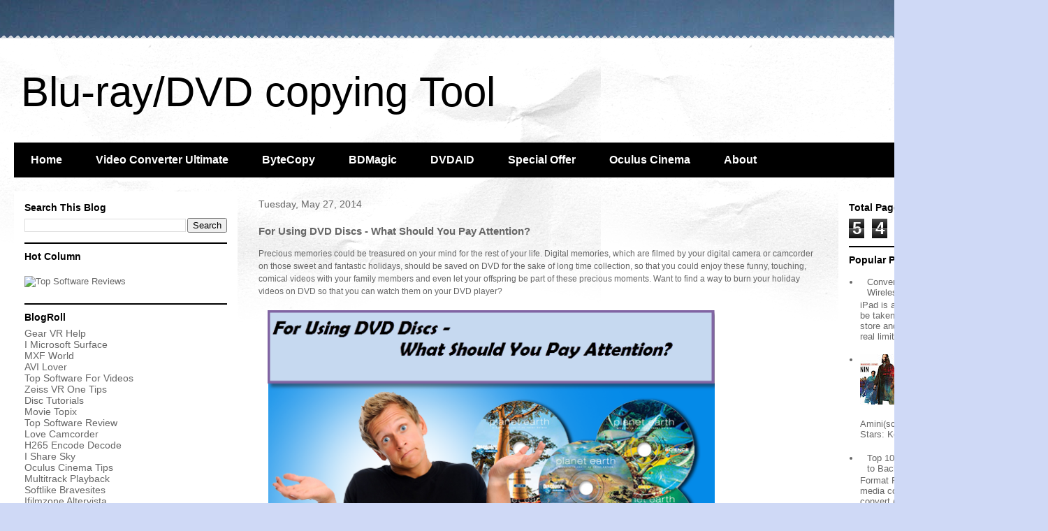

--- FILE ---
content_type: text/html; charset=UTF-8
request_url: https://bd-dvd-copying-ripping.blogspot.com/2014/05/using-dvdst-you-should-pay-attention.html
body_size: 17210
content:
<!DOCTYPE html>
<html class='v2' dir='ltr' xmlns='http://www.w3.org/1999/xhtml' xmlns:b='http://www.google.com/2005/gml/b' xmlns:data='http://www.google.com/2005/gml/data' xmlns:expr='http://www.google.com/2005/gml/expr'>
<head>
<link href='https://www.blogger.com/static/v1/widgets/335934321-css_bundle_v2.css' rel='stylesheet' type='text/css'/>
<title>For Using DVD Discs - What Should You Pay Attention?-Blu-ray/DVD copying Tool</title>
<style id='page-skin-1' type='text/css'><!--
/*
-----------------------------------------------
Blogger Template Style
Name:     Travel
Designer: Sookhee Lee
URL:      www.plyfly.net
----------------------------------------------- */
/* Content
----------------------------------------------- */
body {
font: normal normal 13px 'Trebuchet MS',Trebuchet,sans-serif;
color: #666666;
background: #cfd9f6 url(//themes.googleusercontent.com/image?id=0BwVBOzw_-hbMZDgyZmJiZTMtNWUxNC00NjA1LWJhZWMtODc3ZWQwMzZiYjcz) repeat fixed top center;
}
html body .region-inner {
min-width: 0;
max-width: 100%;
width: auto;
}
a:link {
text-decoration:none;
color: #d69d53;
}
a:visited {
text-decoration:none;
color: #906e43;
}
a:hover {
text-decoration:underline;
color: #0065ff;
}
.content-outer .content-cap-top {
height: 5px;
background: transparent url(//www.blogblog.com/1kt/travel/bg_container.png) repeat-x scroll top center;
}
.content-outer {
margin: 0 auto;
padding-top: 20px;
}
.content-inner {
background: #ffffff url(//www.blogblog.com/1kt/travel/bg_container.png) repeat-x scroll top left;
background-position: left -5px;
background-color: #ffffff;
padding: 20px;
}
.main-inner .date-outer {
margin-bottom: 2em;
}
/* Header
----------------------------------------------- */
.header-inner .Header .titlewrapper,
.header-inner .Header .descriptionwrapper {
padding-left: 10px;
padding-right: 10px;
}
.Header h1 {
font: normal normal 60px 'Trebuchet MS',Trebuchet,sans-serif;
color: #000000;
}
.Header h1 a {
color: #000000;
}
.Header .description {
color: #666666;
font-size: 130%;
}
/* Tabs
----------------------------------------------- */
.tabs-inner {
margin: 1em 0 0;
padding: 0;
}
.tabs-inner .section {
margin: 0;
}
.tabs-inner .widget ul {
padding: 0;
background: #000000 none repeat scroll top center;
}
.tabs-inner .widget li {
border: none;
}
.tabs-inner .widget li a {
display: inline-block;
padding: 1em 1.5em;
color: #ffffff;
font: normal bold 16px 'Trebuchet MS',Trebuchet,sans-serif;
}
.tabs-inner .widget li.selected a,
.tabs-inner .widget li a:hover {
position: relative;
z-index: 1;
background: #333333 none repeat scroll top center;
color: #ffffff;
}
/* Headings
----------------------------------------------- */
h2 {
font: normal bold 14px 'Trebuchet MS',Trebuchet,sans-serif;
color: #000000;
}
.main-inner h2.date-header {
font: normal normal 14px 'Trebuchet MS',Trebuchet,sans-serif;
color: #666666;
}
.footer-inner .widget h2,
.sidebar .widget h2 {
padding-bottom: .5em;
}
/* Main
----------------------------------------------- */
.main-inner {
padding: 20px 0;
}
.main-inner .column-center-inner {
padding: 10px 0;
}
.main-inner .column-center-inner .section {
margin: 0 10px;
}
.main-inner .column-right-inner {
margin-left: 20px;
}
.main-inner .fauxcolumn-right-outer .fauxcolumn-inner {
margin-left: 20px;
background: #ffffff none repeat scroll top left;
}
.main-inner .column-left-inner {
margin-right: 20px;
}
.main-inner .fauxcolumn-left-outer .fauxcolumn-inner {
margin-right: 20px;
background: #ffffff none repeat scroll top left;
}
.main-inner .column-left-inner,
.main-inner .column-right-inner {
padding: 15px 0;
}
/* Posts
----------------------------------------------- */
h3.post-title {
margin-top: 20px;
}
h3.post-title a {
font: normal bold 20px 'Trebuchet MS',Trebuchet,sans-serif;
color: #000000;
}
h3.post-title a:hover {
text-decoration: underline;
}
.main-inner .column-center-outer {
background: rgba(0, 0, 0, 0) none repeat scroll top left;
_background-image: none;
}
.post-body {
line-height: 1.4;
position: relative;
}
.post-header {
margin: 0 0 1em;
line-height: 1.6;
}
.post-footer {
margin: .5em 0;
line-height: 1.6;
}
#blog-pager {
font-size: 140%;
}
#comments {
background: #cccccc none repeat scroll top center;
padding: 15px;
}
#comments .comment-author {
padding-top: 1.5em;
}
#comments h4,
#comments .comment-author a,
#comments .comment-timestamp a {
color: #000000;
}
#comments .comment-author:first-child {
padding-top: 0;
border-top: none;
}
.avatar-image-container {
margin: .2em 0 0;
}
/* Comments
----------------------------------------------- */
#comments a {
color: #000000;
}
.comments .comments-content .icon.blog-author {
background-repeat: no-repeat;
background-image: url([data-uri]);
}
.comments .comments-content .loadmore a {
border-top: 1px solid #000000;
border-bottom: 1px solid #000000;
}
.comments .comment-thread.inline-thread {
background: rgba(0, 0, 0, 0);
}
.comments .continue {
border-top: 2px solid #000000;
}
/* Widgets
----------------------------------------------- */
.sidebar .widget {
border-bottom: 2px solid #000000;
padding-bottom: 10px;
margin: 10px 0;
}
.sidebar .widget:first-child {
margin-top: 0;
}
.sidebar .widget:last-child {
border-bottom: none;
margin-bottom: 0;
padding-bottom: 0;
}
.footer-inner .widget,
.sidebar .widget {
font: normal normal 13px 'Trebuchet MS',Trebuchet,sans-serif;
color: #666666;
}
.sidebar .widget a:link {
color: #666666;
text-decoration: none;
}
.sidebar .widget a:visited {
color: #436590;
}
.sidebar .widget a:hover {
color: #666666;
text-decoration: underline;
}
.footer-inner .widget a:link {
color: #d69d53;
text-decoration: none;
}
.footer-inner .widget a:visited {
color: #906e43;
}
.footer-inner .widget a:hover {
color: #d69d53;
text-decoration: underline;
}
.widget .zippy {
color: #000000;
}
.footer-inner {
background: transparent none repeat scroll top center;
}
/* Mobile
----------------------------------------------- */
body.mobile  {
background-size: 100% auto;
}
body.mobile .AdSense {
margin: 0 -10px;
}
.mobile .body-fauxcolumn-outer {
background: transparent none repeat scroll top left;
}
.mobile .footer-inner .widget a:link {
color: #666666;
text-decoration: none;
}
.mobile .footer-inner .widget a:visited {
color: #436590;
}
.mobile-post-outer a {
color: #000000;
}
.mobile-link-button {
background-color: #d69d53;
}
.mobile-link-button a:link, .mobile-link-button a:visited {
color: #ffffff;
}
.mobile-index-contents {
color: #666666;
}
.mobile .tabs-inner .PageList .widget-content {
background: #333333 none repeat scroll top center;
color: #ffffff;
}
.mobile .tabs-inner .PageList .widget-content .pagelist-arrow {
border-left: 1px solid #ffffff;
}

--></style>
<style id='template-skin-1' type='text/css'><!--
body {
min-width: 1500px;
}
.content-outer, .content-fauxcolumn-outer, .region-inner {
min-width: 1500px;
max-width: 1500px;
_width: 1500px;
}
.main-inner .columns {
padding-left: 340px;
padding-right: 300px;
}
.main-inner .fauxcolumn-center-outer {
left: 340px;
right: 300px;
/* IE6 does not respect left and right together */
_width: expression(this.parentNode.offsetWidth -
parseInt("340px") -
parseInt("300px") + 'px');
}
.main-inner .fauxcolumn-left-outer {
width: 340px;
}
.main-inner .fauxcolumn-right-outer {
width: 300px;
}
.main-inner .column-left-outer {
width: 340px;
right: 100%;
margin-left: -340px;
}
.main-inner .column-right-outer {
width: 300px;
margin-right: -300px;
}
#layout {
min-width: 0;
}
#layout .content-outer {
min-width: 0;
width: 800px;
}
#layout .region-inner {
min-width: 0;
width: auto;
}
--></style>
<link href='https://www.blogger.com/dyn-css/authorization.css?targetBlogID=302911475812337007&amp;zx=4c3a1d61-6593-433c-a8e5-b59ec096ead2' media='none' onload='if(media!=&#39;all&#39;)media=&#39;all&#39;' rel='stylesheet'/><noscript><link href='https://www.blogger.com/dyn-css/authorization.css?targetBlogID=302911475812337007&amp;zx=4c3a1d61-6593-433c-a8e5-b59ec096ead2' rel='stylesheet'/></noscript>
<meta name='google-adsense-platform-account' content='ca-host-pub-1556223355139109'/>
<meta name='google-adsense-platform-domain' content='blogspot.com'/>

</head>
<script>
  (function(i,s,o,g,r,a,m){i['GoogleAnalyticsObject']=r;i[r]=i[r]||function(){
  (i[r].q=i[r].q||[]).push(arguments)},i[r].l=1*new Date();a=s.createElement(o),
  m=s.getElementsByTagName(o)[0];a.async=1;a.src=g;m.parentNode.insertBefore(a,m)
  })(window,document,'script','//www.google-analytics.com/analytics.js','ga');

  ga('create', 'UA-75811202-1', 'auto');
  ga('send', 'pageview');

</script>
<body class='loading variant-flight'>
<div class='navbar no-items section' id='navbar'>
</div>
<div class='body-fauxcolumns'>
<div class='fauxcolumn-outer body-fauxcolumn-outer'>
<div class='cap-top'>
<div class='cap-left'></div>
<div class='cap-right'></div>
</div>
<div class='fauxborder-left'>
<div class='fauxborder-right'></div>
<div class='fauxcolumn-inner'>
</div>
</div>
<div class='cap-bottom'>
<div class='cap-left'></div>
<div class='cap-right'></div>
</div>
</div>
</div>
<div class='content'>
<div class='content-fauxcolumns'>
<div class='fauxcolumn-outer content-fauxcolumn-outer'>
<div class='cap-top'>
<div class='cap-left'></div>
<div class='cap-right'></div>
</div>
<div class='fauxborder-left'>
<div class='fauxborder-right'></div>
<div class='fauxcolumn-inner'>
</div>
</div>
<div class='cap-bottom'>
<div class='cap-left'></div>
<div class='cap-right'></div>
</div>
</div>
</div>
<div class='content-outer'>
<div class='content-cap-top cap-top'>
<div class='cap-left'></div>
<div class='cap-right'></div>
</div>
<div class='fauxborder-left content-fauxborder-left'>
<div class='fauxborder-right content-fauxborder-right'></div>
<div class='content-inner'>
<header>
<div class='header-outer'>
<div class='header-cap-top cap-top'>
<div class='cap-left'></div>
<div class='cap-right'></div>
</div>
<div class='fauxborder-left header-fauxborder-left'>
<div class='fauxborder-right header-fauxborder-right'></div>
<div class='region-inner header-inner'>
<div class='header section' id='header'><div class='widget Header' data-version='1' id='Header1'>
<div id='header-inner'>
<div class='titlewrapper'>
<h1 class='title'>
<a href='https://bd-dvd-copying-ripping.blogspot.com/'>
Blu-ray/DVD copying Tool
</a>
</h1>
</div>
<div class='descriptionwrapper'>
<p class='description'><span>
</span></p>
</div>
</div>
</div></div>
</div>
</div>
<div class='header-cap-bottom cap-bottom'>
<div class='cap-left'></div>
<div class='cap-right'></div>
</div>
</div>
</header>
<div class='tabs-outer'>
<div class='tabs-cap-top cap-top'>
<div class='cap-left'></div>
<div class='cap-right'></div>
</div>
<div class='fauxborder-left tabs-fauxborder-left'>
<div class='fauxborder-right tabs-fauxborder-right'></div>
<div class='region-inner tabs-inner'>
<div class='tabs section' id='crosscol'><div class='widget PageList' data-version='1' id='PageList1'>
<h2>Pages</h2>
<div class='widget-content'>
<ul>
<li>
<a href='https://bd-dvd-copying-ripping.blogspot.com/'>Home</a>
</li>
<li>
<a href='https://bd-dvd-copying-ripping.blogspot.com/p/video-converter-ultimate.html'>Video Converter Ultimate</a>
</li>
<li>
<a href='https://bd-dvd-copying-ripping.blogspot.com/p/bytecopy.html'>ByteCopy</a>
</li>
<li>
<a href='https://bd-dvd-copying-ripping.blogspot.com/p/blu-ray-ripper.html'>BDMagic</a>
</li>
<li>
<a href='https://bd-dvd-copying-ripping.blogspot.com/p/dvd-ripper.html'>DVDAID</a>
</li>
<li>
<a href='http://www.love-media-player.com/promotion/'>Special Offer</a>
</li>
<li>
<a href='http://www.love-media-player.com/hot-topics/3d-solution/'>Oculus Cinema</a>
</li>
<li>
<a href='https://bd-dvd-copying-ripping.blogspot.com/p/about.html'>About</a>
</li>
</ul>
<div class='clear'></div>
</div>
</div></div>
<div class='tabs no-items section' id='crosscol-overflow'></div>
</div>
</div>
<div class='tabs-cap-bottom cap-bottom'>
<div class='cap-left'></div>
<div class='cap-right'></div>
</div>
</div>
<div class='main-outer'>
<div class='main-cap-top cap-top'>
<div class='cap-left'></div>
<div class='cap-right'></div>
</div>
<div class='fauxborder-left main-fauxborder-left'>
<div class='fauxborder-right main-fauxborder-right'></div>
<div class='region-inner main-inner'>
<div class='columns fauxcolumns'>
<div class='fauxcolumn-outer fauxcolumn-center-outer'>
<div class='cap-top'>
<div class='cap-left'></div>
<div class='cap-right'></div>
</div>
<div class='fauxborder-left'>
<div class='fauxborder-right'></div>
<div class='fauxcolumn-inner'>
</div>
</div>
<div class='cap-bottom'>
<div class='cap-left'></div>
<div class='cap-right'></div>
</div>
</div>
<div class='fauxcolumn-outer fauxcolumn-left-outer'>
<div class='cap-top'>
<div class='cap-left'></div>
<div class='cap-right'></div>
</div>
<div class='fauxborder-left'>
<div class='fauxborder-right'></div>
<div class='fauxcolumn-inner'>
</div>
</div>
<div class='cap-bottom'>
<div class='cap-left'></div>
<div class='cap-right'></div>
</div>
</div>
<div class='fauxcolumn-outer fauxcolumn-right-outer'>
<div class='cap-top'>
<div class='cap-left'></div>
<div class='cap-right'></div>
</div>
<div class='fauxborder-left'>
<div class='fauxborder-right'></div>
<div class='fauxcolumn-inner'>
</div>
</div>
<div class='cap-bottom'>
<div class='cap-left'></div>
<div class='cap-right'></div>
</div>
</div>
<!-- corrects IE6 width calculation -->
<div class='columns-inner'>
<div class='column-center-outer'>
<div class='column-center-inner'>
<div class='main section' id='main'><div class='widget Blog' data-version='1' id='Blog1'>
<div class='blog-posts hfeed'>

          <div class="date-outer">
        
<h2 class='date-header'><span>Tuesday, May 27, 2014</span></h2>

          <div class="date-posts">
        
<div class='post-outer'>
<div class='post hentry uncustomized-post-template' itemprop='blogPost' itemscope='itemscope' itemtype='http://schema.org/BlogPosting'>
<meta content='https://blogger.googleusercontent.com/img/b/R29vZ2xl/AVvXsEil9HGokFmbXKhBDx7mS_mZc1nSNhVf-tTgWtiusf1jIakhoy5QbDGxaN7OBaXAFXJQRaEHKPg3YBQzgEGL49-5fb_cIDJrEhaVa05_pIPVJbcMfDFnfZEqcUk6dI5jve_Mr5yV7-38Njqj/s1600/why-people-still-use-dvd.png' itemprop='image_url'/>
<meta content='302911475812337007' itemprop='blogId'/>
<meta content='159156851583398775' itemprop='postId'/>
<a name='159156851583398775'></a>
<h3 class='post-title entry-title' itemprop='name'>
For Using DVD Discs - What Should You Pay Attention?
</h3>
<div class='post-header'>
<div class='post-header-line-1'></div>
</div>
<div class='post-body entry-content' id='post-body-159156851583398775' itemprop='description articleBody'>
<span style="font-family: Verdana, Arial, sans-serif, Tahoma; font-size: 12px;">Precious memories could be treasured on your mind for the rest of your life. Digital memories, which are filmed by your digital camera or camcorder on those sweet and fantastic holidays, should be saved on DVD for the sake of long time collection, so that you could enjoy these funny, touching, comical videos with your family members and even let your offspring be part of these precious moments. Want to find a way to burn your holiday videos on DVD so that you can watch them on your DVD player?&nbsp;</span><br />
<span style="font-family: Verdana, Arial, sans-serif, Tahoma; font-size: 12px;">&nbsp;&nbsp;</span><br />
<div class="separator" style="clear: both; text-align: left;">
<a href="https://blogger.googleusercontent.com/img/b/R29vZ2xl/AVvXsEil9HGokFmbXKhBDx7mS_mZc1nSNhVf-tTgWtiusf1jIakhoy5QbDGxaN7OBaXAFXJQRaEHKPg3YBQzgEGL49-5fb_cIDJrEhaVa05_pIPVJbcMfDFnfZEqcUk6dI5jve_Mr5yV7-38Njqj/s1600/why-people-still-use-dvd.png" imageanchor="1" style="margin-left: 1em; margin-right: 1em;"><img border="0" height="408" src="https://blogger.googleusercontent.com/img/b/R29vZ2xl/AVvXsEil9HGokFmbXKhBDx7mS_mZc1nSNhVf-tTgWtiusf1jIakhoy5QbDGxaN7OBaXAFXJQRaEHKPg3YBQzgEGL49-5fb_cIDJrEhaVa05_pIPVJbcMfDFnfZEqcUk6dI5jve_Mr5yV7-38Njqj/s1600/why-people-still-use-dvd.png" width="640" /></a></div>
&nbsp;&nbsp;<span style="font-family: Verdana, Arial, sans-serif, Tahoma; font-size: 12px; text-align: center;">&nbsp;&nbsp;</span><br />
<b style="font-family: Verdana, Arial, sans-serif, Tahoma; font-size: 12px;">Part one: What Should You Pay Attention?</b><br />
<b>&nbsp;</b><span style="font-family: Verdana, Arial, sans-serif, Tahoma; font-size: 12px;">Everything in use will suffer more or less losses. A DVD disc is not an exception. If you want to better maintain your DVD discs, you need to keep the minimal loss when using them. To prolong their service life, you should follow the seven aspects below: (BTW, anyone who wish to digitize their physical DVD disks onto computer HDD can turn to this</span><a href="http://www.multipelife.com/dvdaid" style="font-family: Verdana, Arial, sans-serif, Tahoma; font-size: 12px;">DVDAID software</a><span style="font-family: Verdana, Arial, sans-serif, Tahoma; font-size: 12px;">.)&nbsp;</span><br />
<br style="font-family: Verdana, Arial, sans-serif, Tahoma; font-size: 12px;" />
<span style="font-family: Verdana, Arial, sans-serif, Tahoma; font-size: 12px;">1. You are only allowed to pick up the disc by sticking your finger through the hole or by grabbing the outer edge of DVD disc. Do not touch the disc&#8217;s surface.</span><br />
<span style="font-family: Verdana, Arial, sans-serif, Tahoma; font-size: 12px;">2. Keep DVD discs in disc storage case when they are not in use. You should be cautious and avoid any scratches when putting them in storage case. Also do not bend DVD discs when taking them out.</span><br />
<span style="font-family: Verdana, Arial, sans-serif, Tahoma; font-size: 12px;">3. Make sure that you properly put the disc in DVD tray. Any diagonal will make it get stuck when closing the slot, which will damage not only the disc but also DVD player.</span><br />
<span style="font-family: Verdana, Arial, sans-serif, Tahoma; font-size: 12px;">4. Keep DVD discs far from radiators and heating units. Avoid direct sunshine. (Note: magnetic field has no effect on DVD discs. It is wrong when people say so.)</span><br />
<span style="font-family: Verdana, Arial, sans-serif, Tahoma; font-size: 12px;">5. The appropriate temperature for storing DVD discs is between -20&#176;C and 50&#176;C. The relative humidity is 5% - 90%.</span><br />
<span style="font-family: Verdana, Arial, sans-serif, Tahoma; font-size: 12px;">6. Do not stack DVD discs horizontally when arranging them because it will warp the underlying ones. They ought to be placed vertically. Desiccant should be placed in DVD storage case to avoid excessive damp.</span><br />
<span style="font-family: Verdana, Arial, sans-serif, Tahoma; font-size: 12px;">7. Try to remove the thin plastic paper that wraps up the DVD discs. Once it melts, the melted material will do large damage to your DVD discs.&nbsp;</span><br />
<br style="font-family: Verdana, Arial, sans-serif, Tahoma; font-size: 12px;" />
<b style="font-family: Verdana, Arial, sans-serif, Tahoma; font-size: 12px;">Part two: How to pur DVD discs to your all devices?</b><span style="font-family: Verdana, Arial, sans-serif, Tahoma; font-size: 12px;">&nbsp;</span><br />
<br style="font-family: Verdana, Arial, sans-serif, Tahoma; font-size: 12px;" />
<span style="font-family: Verdana, Arial, sans-serif, Tahoma; font-size: 12px;">Step one: Download&nbsp;</span><a href="http://pavtubecrm.pavtube.com/download/?s=6117c288e7b9fae0b60e4edebcf8b548&amp;n=dvdaid" style="font-family: Verdana, Arial, sans-serif, Tahoma; font-size: 12px;">Pavtube DVDAID</a><span style="font-family: Verdana, Arial, sans-serif, Tahoma; font-size: 12px;">, install and launch it. Then load the already inserted DVD to the program.&nbsp;</span><br />
<br />
<div style="text-align: left;">
<a href="https://blogger.googleusercontent.com/img/b/R29vZ2xl/AVvXsEjELirxLpEtWW3dU4uuaDcprzkGnC9rDu112277vDM8b9oTOLjSbPuuGKvGkZWifebiYpZYvYlh0pY5rOzoHKSOFcIG1hyphenhyphenH5NWweyMh0ISM4uDLJGSQ-fMvRFQHOHdKuvykvpIULq2YwnzJ/s1600/pavtube-dvd-aid.jpg" imageanchor="1" style="font-family: &#39;&#39;; margin-left: 1em; margin-right: 1em; text-align: center;"><img border="0" height="404" src="https://blogger.googleusercontent.com/img/b/R29vZ2xl/AVvXsEjELirxLpEtWW3dU4uuaDcprzkGnC9rDu112277vDM8b9oTOLjSbPuuGKvGkZWifebiYpZYvYlh0pY5rOzoHKSOFcIG1hyphenhyphenH5NWweyMh0ISM4uDLJGSQ-fMvRFQHOHdKuvykvpIULq2YwnzJ/s1600/pavtube-dvd-aid.jpg" width="640" /></a></div>
<br />
<span style="font-family: Verdana, Arial, sans-serif, Tahoma; font-size: 12px;">Step two: Click &#8220;Edit&#8221;to trim the part of the video that contains the audio you want to grab and the clipped will become source file automatically.&nbsp;</span><br />
<br style="font-family: Verdana, Arial, sans-serif, Tahoma; font-size: 12px;" />
<span style="font-family: Verdana, Arial, sans-serif, Tahoma; font-size: 12px;">Step three: Hit the pull-down menu Profile and hit Common Audio to select the correct audio format for your device. Power users have many more options to tweak output settings for the video/audio as you like.&nbsp;</span><br />
<br style="font-family: Verdana, Arial, sans-serif, Tahoma; font-size: 12px;" />
<span style="font-family: Verdana, Arial, sans-serif, Tahoma; font-size: 12px;">Step four: Hit &#8220;Convert&#8221; to start conversion. When it is done, transfer the music to your device.&nbsp;</span><br />
<br style="font-family: Verdana, Arial, sans-serif, Tahoma; font-size: 12px;" />
<span style="font-family: Verdana, Arial, sans-serif, Tahoma; font-size: 12px;">Just have a try and it is easy to use. Hope it can be helpful to you!&nbsp;</span><br />
<br style="font-family: Verdana, Arial, sans-serif, Tahoma; font-size: 12px;" />
<b style="font-family: Verdana, Arial, sans-serif, Tahoma; font-size: 12px;">Part Three: More features about Pavtube DVDAID</b><span style="font-family: Verdana, Arial, sans-serif, Tahoma; font-size: 12px;">&nbsp;</span><br />
<br style="font-family: Verdana, Arial, sans-serif, Tahoma; font-size: 12px;" />
<a href="http://www.multipelife.com/backup-existing-dvd-to-nas-for-playback.html" style="font-family: Verdana, Arial, sans-serif, Tahoma; font-size: 12px;">How to watch DVD movies on Android tablet or mobile phone?</a><br />
<a href="http://www.multipelife.com/store-dvd-collection-on-cloud-storage.html" style="font-family: Verdana, Arial, sans-serif, Tahoma; font-size: 12px;">Store DVD Collection on Cloud Storage and Share with Family</a><br />
<a href="http://www.multipelife.com/put-dvd-to-android-tablets-smartphones.html" style="font-family: Verdana, Arial, sans-serif, Tahoma; font-size: 12px;">Backup Existing DVD to NAS server for movie enjoyment</a><span style="font-family: Verdana, Arial, sans-serif, Tahoma; font-size: 12px;">&nbsp;</span><br />
<br />
<b style="font-family: '';"><span style="color: red;">Announcement:</span></b><span style="font-family: '';">&nbsp;</span><br style="font-family: '';" /><br style="font-family: '';" /><span style="font-family: '';">Aiming to improve customers' experience and product improvements, Pavtube Studio recently launched its&nbsp;</span><b style="font-family: '';">new official website -&nbsp;<a href="http://www.multipelife.com/" target="_blank">multipelife.com</a></b><span style="font-family: '';">.Along with the new website, Pavtube has migrated its all BD/DVD Copying &amp; Ripping software products to the new site with some brand new names, fantastic discounts waiting for you:&nbsp;</span><br />
<ul style="font-family: '';">
<li>DVD Ripper (Windows/Mac) -&gt; DVDAid (<a href="http://www.multipelife.com/dvdaid" target="_blank">Windows</a>/<a href="http://www.multipelife.com/dvdaid-mac" target="_blank">Mac</a>)<br />More detailed information is published on&nbsp;<a href="http://www.prweb.com/releases/2014/05/prweb11868242.htm" target="_blank">prweb.com</a>.&nbsp;</li>
</ul>
<span style="font-family: Verdana, Arial, sans-serif, Tahoma; font-size: 12px;">You may interested in:</span><br />
<a href="http://open-media-community.com/2014/05/27/speed-up-your-computer-or-laptop/" style="font-family: Verdana, Arial, sans-serif, Tahoma; font-size: 12px;">Several Easy Steps to Speed Up Your Computer or Laptop</a><br />
<a href="http://open-media-community.com/2014/05/26/rip-blu-ray-movies-to-wmv-hd-videos/" style="font-family: Verdana, Arial, sans-serif, Tahoma; font-size: 12px;">Backup/Rip Blu-ray movies to WMV HD videos</a><br />
<a href="http://open-media-community.com/2014/05/20/enjoy-dv-video-on-various-devices/" style="font-family: Verdana, Arial, sans-serif, Tahoma; font-size: 12px;">Enjoy DV video on various devices (iPad Air, Android, Windows tablet, PS3, Xbox etc)</a>
<div style='clear: both;'></div>
</div>
<div class='post-footer'>
<div class='post-footer-line post-footer-line-1'>
<span class='post-author vcard'>
Posted by
<span class='fn' itemprop='author' itemscope='itemscope' itemtype='http://schema.org/Person'>
<meta content='https://www.blogger.com/profile/13066037373098302505' itemprop='url'/>
<a class='g-profile' href='https://www.blogger.com/profile/13066037373098302505' rel='author' title='author profile'>
<span itemprop='name'>kathy</span>
</a>
</span>
</span>
<span class='post-timestamp'>
at
<meta content='http://bd-dvd-copying-ripping.blogspot.com/2014/05/using-dvdst-you-should-pay-attention.html' itemprop='url'/>
<a class='timestamp-link' href='https://bd-dvd-copying-ripping.blogspot.com/2014/05/using-dvdst-you-should-pay-attention.html' rel='bookmark' title='permanent link'><abbr class='published' itemprop='datePublished' title='2014-05-27T01:51:00-07:00'>1:51&#8239;AM</abbr></a>
</span>
<span class='post-comment-link'>
</span>
<span class='post-icons'>
<span class='item-control blog-admin pid-424192077'>
<a href='https://www.blogger.com/post-edit.g?blogID=302911475812337007&postID=159156851583398775&from=pencil' title='Edit Post'>
<img alt='' class='icon-action' height='18' src='https://resources.blogblog.com/img/icon18_edit_allbkg.gif' width='18'/>
</a>
</span>
</span>
<div class='post-share-buttons goog-inline-block'>
<a class='goog-inline-block share-button sb-email' href='https://www.blogger.com/share-post.g?blogID=302911475812337007&postID=159156851583398775&target=email' target='_blank' title='Email This'><span class='share-button-link-text'>Email This</span></a><a class='goog-inline-block share-button sb-blog' href='https://www.blogger.com/share-post.g?blogID=302911475812337007&postID=159156851583398775&target=blog' onclick='window.open(this.href, "_blank", "height=270,width=475"); return false;' target='_blank' title='BlogThis!'><span class='share-button-link-text'>BlogThis!</span></a><a class='goog-inline-block share-button sb-twitter' href='https://www.blogger.com/share-post.g?blogID=302911475812337007&postID=159156851583398775&target=twitter' target='_blank' title='Share to X'><span class='share-button-link-text'>Share to X</span></a><a class='goog-inline-block share-button sb-facebook' href='https://www.blogger.com/share-post.g?blogID=302911475812337007&postID=159156851583398775&target=facebook' onclick='window.open(this.href, "_blank", "height=430,width=640"); return false;' target='_blank' title='Share to Facebook'><span class='share-button-link-text'>Share to Facebook</span></a><a class='goog-inline-block share-button sb-pinterest' href='https://www.blogger.com/share-post.g?blogID=302911475812337007&postID=159156851583398775&target=pinterest' target='_blank' title='Share to Pinterest'><span class='share-button-link-text'>Share to Pinterest</span></a>
</div>
</div>
<div class='post-footer-line post-footer-line-2'>
<span class='post-labels'>
Labels:
<a href='https://bd-dvd-copying-ripping.blogspot.com/search/label/convert%20dvd' rel='tag'>convert dvd</a>,
<a href='https://bd-dvd-copying-ripping.blogspot.com/search/label/digitize%20dvd%20disc' rel='tag'>digitize dvd disc</a>,
<a href='https://bd-dvd-copying-ripping.blogspot.com/search/label/dvd%20playing' rel='tag'>dvd playing</a>,
<a href='https://bd-dvd-copying-ripping.blogspot.com/search/label/dvd%20ripping' rel='tag'>dvd ripping</a>,
<a href='https://bd-dvd-copying-ripping.blogspot.com/search/label/easy%20way%20to%20protect%20your%20DVDs' rel='tag'>easy way to protect your DVDs</a>,
<a href='https://bd-dvd-copying-ripping.blogspot.com/search/label/nice%20method%20for%20DVD%20collection' rel='tag'>nice method for DVD collection</a>,
<a href='https://bd-dvd-copying-ripping.blogspot.com/search/label/Others' rel='tag'>Others</a>,
<a href='https://bd-dvd-copying-ripping.blogspot.com/search/label/pay%20attention%20to%20DVD%20discs' rel='tag'>pay attention to DVD discs</a>,
<a href='https://bd-dvd-copying-ripping.blogspot.com/search/label/use%20dvd' rel='tag'>use dvd</a>
</span>
</div>
<div class='post-footer-line post-footer-line-3'>
<span class='post-location'>
</span>
</div>
</div>
</div>
<div class='comments' id='comments'>
<a name='comments'></a>
<h4>No comments:</h4>
<div id='Blog1_comments-block-wrapper'>
<dl class='avatar-comment-indent' id='comments-block'>
</dl>
</div>
<p class='comment-footer'>
<div class='comment-form'>
<a name='comment-form'></a>
<h4 id='comment-post-message'>Post a Comment</h4>
<p>
</p>
<a href='https://www.blogger.com/comment/frame/302911475812337007?po=159156851583398775&hl=en&saa=85391&origin=https://bd-dvd-copying-ripping.blogspot.com' id='comment-editor-src'></a>
<iframe allowtransparency='true' class='blogger-iframe-colorize blogger-comment-from-post' frameborder='0' height='410px' id='comment-editor' name='comment-editor' src='' width='100%'></iframe>
<script src='https://www.blogger.com/static/v1/jsbin/2830521187-comment_from_post_iframe.js' type='text/javascript'></script>
<script type='text/javascript'>
      BLOG_CMT_createIframe('https://www.blogger.com/rpc_relay.html');
    </script>
</div>
</p>
</div>
</div>

        </div></div>
      
</div>
<div class='blog-pager' id='blog-pager'>
<span id='blog-pager-newer-link'>
<a class='blog-pager-newer-link' href='https://bd-dvd-copying-ripping.blogspot.com/2014/05/movie-about-words-and-pictures.html' id='Blog1_blog-pager-newer-link' title='Newer Post'>Newer Post</a>
</span>
<span id='blog-pager-older-link'>
<a class='blog-pager-older-link' href='https://bd-dvd-copying-ripping.blogspot.com/2014/05/rip-tv-series-dvd-to-videos.html' id='Blog1_blog-pager-older-link' title='Older Post'>Older Post</a>
</span>
<a class='home-link' href='https://bd-dvd-copying-ripping.blogspot.com/'>Home</a>
</div>
<div class='clear'></div>
<div class='post-feeds'>
<div class='feed-links'>
Subscribe to:
<a class='feed-link' href='https://bd-dvd-copying-ripping.blogspot.com/feeds/159156851583398775/comments/default' target='_blank' type='application/atom+xml'>Post Comments (Atom)</a>
</div>
</div>
</div></div>
</div>
</div>
<div class='column-left-outer'>
<div class='column-left-inner'>
<aside>
<div class='sidebar section' id='sidebar-left-1'><div class='widget BlogSearch' data-version='1' id='BlogSearch1'>
<h2 class='title'>Search This Blog</h2>
<div class='widget-content'>
<div id='BlogSearch1_form'>
<form action='https://bd-dvd-copying-ripping.blogspot.com/search' class='gsc-search-box' target='_top'>
<table cellpadding='0' cellspacing='0' class='gsc-search-box'>
<tbody>
<tr>
<td class='gsc-input'>
<input autocomplete='off' class='gsc-input' name='q' size='10' title='search' type='text' value=''/>
</td>
<td class='gsc-search-button'>
<input class='gsc-search-button' title='search' type='submit' value='Search'/>
</td>
</tr>
</tbody>
</table>
</form>
</div>
</div>
<div class='clear'></div>
</div><div class='widget HTML' data-version='1' id='HTML2'>
<h2 class='title'>Hot Column</h2>
<div class='widget-content'>
<p><a href="http://macos-sierra-media-converter.blogspot.com/"><img src="https://lh3.googleusercontent.com/blogger_img_proxy/AEn0k_um__SVQTri0USsU4mxFXoELSt6R3De_11LP1B-tawQDNCfVhnwhI9y4fX7eK8u222-9ytqp18b9dAtzruuMwjlpIzbjWJ6_FzMJ3YAQiw28-CJJxD5cAdbu1MzxAyNGqY3ZXCv8LjoBTaNR40=s0-d" alt="Top Software Reviews" width="250"></a></p>
</div>
<div class='clear'></div>
</div><div class='widget HTML' data-version='1' id='HTML1'>
<h2 class='title'>BlogRoll</h2>
<div class='widget-content'>
<div dir="ltr" style="text-align: left;" trbidi="on">
<div class="MsoNormal"><a href="http://gear-vr-help.jimdo.com/" style="font-family: Verdana, sans-serif;"><span style="font-size: 10.5pt;">Gear</span><span style="font-size: 10.5pt;">&nbsp;VR Help</span></a></div>
<div class="MsoNormal">
<span style="font-family: Verdana, sans-serif;"><a href="http://i-microsoft-surface.jimdo.com/"><span style="font-size: 10.5pt;">I</span><span style="font-size: 10.5pt;">&nbsp;M</span><span style="font-size: 10.5pt;">icrosoft</span><span style="font-size: 10.5pt;">&nbsp;S</span><span style="font-size: 10.5pt;">urface</span></a></span></div>
<div class="MsoNormal">
<span style="font-family: Verdana, sans-serif;"><a href="http://mxfworld.jimdo.com/"><span style="font-size: 10.5pt;">M</span><span style="font-size: 10.5pt;">XF W</span><span style="font-size: 10.5pt;">orld</span></a></span></div>
<div class="MsoNormal">
<span style="font-family: Verdana, sans-serif;"><a href="http://avi-lover.jimdo.com/"><span style="font-size: 10.5pt;">AVI</span><span style="font-size: 10.5pt;">&nbsp;L</span><span style="font-size: 10.5pt;">over</span></a></span></div>
<div class="MsoNormal">
<span style="font-family: Verdana, sans-serif;"><a href="http://top-software-for-videos.jimdo.com/"><span style="font-size: 10.5pt;">Top</span><span style="font-size: 10.5pt;">&nbsp;S</span><span style="font-size: 10.5pt;">oftware</span><span style="font-size: 10.5pt;">&nbsp;F</span><span style="font-size: 10.5pt;">or</span><span style="font-size: 10.5pt;">&nbsp;V</span><span style="font-size: 10.5pt;">ideos</span></a></span></div>
<div class="MsoNormal">
<span style="font-family: Verdana, sans-serif;"><a href="http://zeiss-vr-one-tips.jimdo.com/"><span style="font-size: 10.5pt;">Zeiss</span><span style="font-size: 10.5pt;">&nbsp;VR O</span><span style="font-size: 10.5pt;">ne</span><span style="font-size: 10.5pt;">&nbsp;T</span><span style="font-size: 10.5pt;">ips</span></a></span></div>
<div class="MsoNormal">
<span style="font-family: Verdana, sans-serif;"><a href="https://disc-tutorials.jimdo.com/"><span style="font-size: 10.5pt;"><o:p></o:p></span><span style="font-size: 10.5pt;">Disc</span><span style="font-size: 10.5pt;">&nbsp;T</span><span style="font-size: 10.5pt;">utorials</span></a></span></div>
<div class="MsoNormal">
<span style="font-family: Verdana, sans-serif;"><a href="https://movietopix.jimdo.com/"><span style="font-size: 10.5pt;">Movie</span><span style="font-size: 10.5pt;">&nbsp;T</span><span style="font-size: 10.5pt;">opix</span></a></span></div>
<div class="MsoNormal">
<span style="font-family: Verdana, sans-serif;"><a href="http://top-software-review.tumblr.com/"><span style="font-size: 10.5pt;">Top</span><span style="font-size: 10.5pt;">&nbsp;S</span><span style="font-size: 10.5pt;">oftware</span><span style="font-size: 10.5pt;">&nbsp;R</span><span style="font-size: 10.5pt;">eview</span></a></span></div>
<div class="MsoNormal">
<span style="font-family: Verdana, sans-serif;"><a href="http://lovecamcorder.tumblr.com/"><span style="font-size: 10.5pt;">Love</span><span style="font-size: 10.5pt;">&nbsp;C</span><span style="font-size: 10.5pt;">amcorder</span></a></span></div>
<div class="MsoNormal">
<span style="font-family: Verdana, sans-serif;"><a href="http://h265-encode-decode.over-blog.com/"><span style="font-size: 10.5pt;">H265</span><span style="font-size: 10.5pt;">&nbsp;E</span><span style="font-size: 10.5pt;">ncode</span><span style="font-size: 10.5pt;">&nbsp;D</span><span style="font-size: 10.5pt;">ecode</span></a></span></div>
<div class="MsoNormal">
<a href="http://i-share-sky.over-blog.com/"><span style="font-family: Verdana, sans-serif; font-size: 10.5pt;">I S</span><span style="font-family: Verdana, sans-serif; font-size: 10.5pt;">hare</span><span style="font-family: Verdana, sans-serif; font-size: 10.5pt;">&nbsp;S</span><span style="font-family: Verdana, sans-serif; font-size: 10.5pt;">ky</span></a></div>
<div class="MsoNormal">
<span style="font-family: Verdana, sans-serif;"><a href="http://oculus-cinema-tips.over-blog.com/"><span style="font-size: 10.5pt;">Oculus</span><span style="font-size: 10.5pt;">&nbsp;C</span><span style="font-size: 10.5pt;">inema</span><span style="font-size: 10.5pt;">&nbsp;T</span><span style="font-size: 10.5pt;">ips</span></a></span></div>
<div class="MsoNormal">
<span style="font-family: Verdana, sans-serif;"><a href="http://multitrack-playback.bravesites.com/"><span style="font-size: 10.5pt;">Multitrack</span><span style="font-size: 10.5pt;">&nbsp;P</span><span style="font-size: 10.5pt;">layback</span></a></span></div>
<div class="MsoNormal">
<span style="font-family: Verdana, sans-serif;"><a href="http://soft-like.bravesites.com/"><span style="font-size: 10.5pt;">S</span><span style="font-size: 10.5pt;">oftlike</span><span style="font-size: 10.5pt;">&nbsp;B</span><span style="font-size: 10.5pt;">ravesites</span></a></span></div>
<div class="MsoNormal">
<span style="font-family: Verdana, sans-serif;"><a href="http://ifilmzone.altervista.org/"><span style="font-size: 10.5pt;">Ifilmzone</span><span style="font-size: 10.5pt;">&nbsp;A</span><span style="font-size: 10.5pt;">ltervista</span></a></span></div>
<div class="MsoNormal">
<span style="font-family: Verdana, sans-serif;"><a href="http://macosxelcapitansolution.altervista.org/"><span style="font-size: 10.5pt;">Macos</span><span style="font-size: 10.5pt;">&nbsp;X EI C</span><span style="font-size: 10.5pt;">apitan</span></a></span></div>
<div class="MsoNormal">
<span style="font-family: Verdana, sans-serif;"><a href="http://imovieskit.blogspot.com/"><span style="font-size: 10.5pt;">I</span><span style="font-size: 10.5pt;">&nbsp;M</span><span style="font-size: 10.5pt;">ovie</span><span style="font-size: 10.5pt;">&nbsp;S</span><span style="font-size: 10.5pt;">kit</span></a></span></div>
<div class="MsoNormal">
<span style="font-family: Verdana, sans-serif;"><a href="http://djivideosolutions.blogspot.com/"><span style="font-size: 10.5pt;">DJI V</span><span style="font-size: 10.5pt;">ideo</span><span style="font-size: 10.5pt;">&nbsp;S</span><span style="font-size: 10.5pt;">olutions</span></a></span></div>
<div class="MsoNormal">
<span style="font-family: Verdana, sans-serif;"><a href="http://vr-headsets-tips.blogspot.com/"><span style="font-size: 10.5pt;">VR H</span><span style="font-size: 10.5pt;">eadsets</span><span style="font-size: 10.5pt;">&nbsp;T</span><span style="font-size: 10.5pt;">ips</span></a></span></div>
<div class="MsoNormal">
<span style="font-family: Verdana, sans-serif;"><a href="http://xavcvideosolutions.blogspot.com/"><span style="font-size: 10.5pt;">Xavc</span><span style="font-size: 10.5pt;">&nbsp;V</span><span style="font-size: 10.5pt;">ideo</span><span style="font-size: 10.5pt;">&nbsp;S</span><span style="font-size: 10.5pt;">olutions</span></a></span></div>
<div class="MsoNormal">
<span style="font-family: Verdana, sans-serif;"><a href="http://surface-video-converter.blogspot.com/"><span style="font-size: 10.5pt;">Surface</span><span style="font-size: 10.5pt;">&nbsp;V</span><span style="font-size: 10.5pt;">ideo</span><span style="font-size: 10.5pt;">&nbsp;C</span><span style="font-size: 10.5pt;">onverter</span></a></span></div>
<div class="MsoNormal">
<span style="font-family: Verdana, sans-serif;"><a href="http://i-mediapedia.blogspot.com/"><span style="font-size: 10.5pt;">I</span><span style="font-size: 10.5pt;">&nbsp;M</span><span style="font-size: 10.5pt;">ediapedia</span></a></span></div>
<div class="MsoNormal">
<span style="font-family: Verdana, sans-serif;"><a href="http://3d-video-editing-playing.blogspot.com/"><span style="font-size: 10.5pt;">3</span><span style="font-size: 10.5pt;">D V</span><span style="font-size: 10.5pt;">ideo</span><span style="font-size: 10.5pt;">&nbsp;E</span><span style="font-size: 10.5pt;">diting</span><span style="font-size: 10.5pt;">&nbsp;P</span><span style="font-size: 10.5pt;">laying</span><span style="font-size: 10.5pt;">&nbsp;</span></a></span></div>
<div class="MsoNormal">
<span style="font-family: Verdana, sans-serif;"><a href="http://ps3-ps4-game-console.blogspot.com/"><span style="font-size: 10.5pt;">PS</span><span style="font-size: 10.5pt;">3</span><span style="font-size: 10.5pt;">&nbsp;PS</span><span style="font-size: 10.5pt;">4</span><span style="font-size: 10.5pt;">&nbsp;G</span><span style="font-size: 10.5pt;">ame</span><span style="font-size: 10.5pt;">&nbsp;C</span><span style="font-size: 10.5pt;">onsole</span></a></span></div>
<div class="MsoNormal">
<span style="font-family: Verdana, sans-serif;"><a href="http://apple-tv-streaming.blogspot.com/"><span style="font-size: 10.5pt;">Apple</span><span style="font-size: 10.5pt;">&nbsp;TV S</span><span style="font-size: 10.5pt;">treaming</span></a></span></div>
<div class="MsoNormal">
<span style="font-family: Verdana, sans-serif;"><a href="http://oculus-cinema.blogspot.com/"><span style="font-size: 10.5pt;">Oculus</span><span style="font-size: 10.5pt;">&nbsp;C</span><span style="font-size: 10.5pt;">inema</span></a></span></div>
<div class="MsoNormal">
<span style="font-family: Verdana, sans-serif;"><a href="http://i-portable-devices.blogspot.com/"><span style="font-size: 10.5pt;">I</span><span style="font-size: 10.5pt;">&nbsp;P</span><span style="font-size: 10.5pt;">ortable</span><span style="font-size: 10.5pt;">&nbsp;D</span><span style="font-size: 10.5pt;">evices</span><span style="font-size: 10.5pt;">&nbsp;</span></a></span></div>
<div class="MsoNormal">
<span style="font-family: Verdana, sans-serif;"><a href="http://plex-movie-streaming.blogspot.com/"><span style="font-size: 10.5pt;">Plex</span><span style="font-size: 10.5pt;">&nbsp;M</span><span style="font-size: 10.5pt;">ovie</span><span style="font-size: 10.5pt;">&nbsp;S</span><span style="font-size: 10.5pt;">treaming</span></a></span></div>
<div class="MsoNormal">
<span style="font-family: Verdana, sans-serif;"><a href="https://www.blogger.com/"><span style="font-size: 10.5pt;"><span id="goog_1298963838"></span>4</span><span style="font-size: 10.5pt;">K W</span><span style="font-size: 10.5pt;">orld</span><span style="font-size: 10.5pt;">&nbsp;A</span><span style="font-size: 10.5pt;">nd</span><span style="font-size: 10.5pt;">&nbsp;T</span><span style="font-size: 10.5pt;">ips</span></a></span></div>
<div class="MsoNormal">
<span style="font-family: Verdana, sans-serif;"><a href="http://macos-sierra-media-converter.blogspot.com/"><span style="font-size: 10.5pt;">Macos</span><span style="font-size: 10.5pt;">&nbsp;S</span><span style="font-size: 10.5pt;">ierra</span><span style="font-size: 10.5pt;">&nbsp;M</span><span style="font-size: 10.5pt;">edia</span><span style="font-size: 10.5pt;">&nbsp;</span></a></span></div>
<div class="MsoNormal">
<span style="font-family: Verdana, sans-serif;"><a href="http://bd-dvd-copying-ripping.blogspot.com/"><span style="font-size: 10.5pt;">B</span><span style="font-size: 10.5pt;">D C</span><span style="font-size: 10.5pt;">opying</span><span style="font-size: 10.5pt;">&nbsp;R</span><span style="font-size: 10.5pt;">ipping</span></a></span></div>
<div class="MsoNormal">
<span style="font-family: Verdana, sans-serif;"><a href="http://entertainment-sky.blogspot.com/"><span style="font-size: 10.5pt;">Entertainment</span><span style="font-size: 10.5pt;">&nbsp;s</span><span style="font-size: 10.5pt;">ky</span></a></span></div>
<div class="MsoNormal">
<span style="font-family: Verdana, sans-serif;"><a href="https://www.blogger.com/"><span style="font-size: 10.5pt;"><span id="goog_1298963855"></span>Mac</span><span style="font-size: 10.5pt;">&nbsp;B</span><span style="font-size: 10.5pt;">lu-ray</span><span style="font-size: 10.5pt;">&nbsp;T</span><span style="font-size: 10.5pt;">ips</span></a></span></div>
<div class="MsoNormal">
<span style="font-family: Verdana, sans-serif;"><a href="http://multimedia-era.blogspot.com/"><span style="font-size: 10.5pt;">Multimedia</span><span style="font-size: 10.5pt;">&nbsp;E</span><span style="font-size: 10.5pt;">ra</span><span style="font-size: 10.5pt;">&nbsp;</span></a></span></div>
<div class="MsoNormal">
<span style="font-family: Verdana, sans-serif;"><a href="http://3d-tv-movie-tips.blogspot.com/"><span style="font-size: 10.5pt;">3</span><span style="font-size: 10.5pt;">D TV M</span><span style="font-size: 10.5pt;">ovie</span><span style="font-size: 10.5pt;">&nbsp;T</span><span style="font-size: 10.5pt;">ips</span><span style="font-size: 10.5pt;">&nbsp;</span></a></span></div>
<div class="MsoNormal">
<span style="font-family: Verdana, sans-serif;"><a href="http://video-movie-zone.blogspot.com/"><span style="font-size: 10.5pt;">Video</span><span style="font-size: 10.5pt;">&nbsp;M</span><span style="font-size: 10.5pt;">ovie</span><span style="font-size: 10.5pt;">&nbsp;Z</span><span style="font-size: 10.5pt;">one</span></a></span></div>
<div class="MsoNormal">
<span style="font-family: Verdana, sans-serif;"><a href="http://format-guides.blogspot.com/"><span style="font-size: 10.5pt;">F</span><span style="font-size: 10.5pt;">ormat</span><span style="font-size: 10.5pt;">&nbsp;G</span><span style="font-size: 10.5pt;">uides</span></a></span></div>
<div class="MsoNormal">
<span style="font-family: Verdana, sans-serif;"><span style="font-size: 10.5pt;"><a href="http://video-converting-tips.blogspot.com/">Video Converting Tips</a></span></span></div>
<div class="MsoNormal">
<span style="font-family: Verdana, sans-serif;"><a href="http://pc-mac-compatibility-issues.blogspot.com/"><span style="font-size: 10.5pt;">P</span><span style="font-size: 10.5pt;">c</span><span style="font-size: 10.5pt;">&nbsp;M</span><span style="font-size: 10.5pt;">ac</span><span style="font-size: 10.5pt;">&nbsp;C</span><span style="font-size: 10.5pt;">ompatibility</span><span style="font-size: 10.5pt;">&nbsp;I</span><span style="font-size: 10.5pt;">ssues</span></a></span></div>
<div class="MsoNormal">
<span style="font-family: Verdana, sans-serif;"><a href="http://1080p-video-tool.blogspot.com/"><span style="font-size: 10.5pt;">1080p</span><span style="font-size: 10.5pt;">&nbsp;vi</span><span style="font-size: 10.5pt;">deo</span><span style="font-size: 10.5pt;">&nbsp;T</span><span style="font-size: 10.5pt;">ool</span></a></span></div>
<div class="MsoNormal">
<span style="font-family: Verdana, sans-serif;"><a href="http://device-camcorder-tips.blogspot.com/"><span style="font-size: 10.5pt;">Device</span><span style="font-size: 10.5pt;">&nbsp;C</span><span style="font-size: 10.5pt;">amcorder</span><span style="font-size: 10.5pt;">&nbsp;T</span><span style="font-size: 10.5pt;">ips</span></a></span></div>
<div class="MsoNormal">
<span style="font-family: Verdana, sans-serif;"><span style="font-size: 10.5pt;"><a href="http://mp4gear.over-blog.com/">MP4 Hottest Digital Review</a></span></span></div>
<div class="MsoNormal">
<span style="font-family: Verdana, sans-serif;"><a href="http://mediaconverting.blogspot.com/"><span style="font-size: 10.5pt;">Media</span><span style="font-size: 10.5pt;">&nbsp;C</span><span style="font-size: 10.5pt;">onverting</span><span style="font-size: 10.5pt;">&nbsp;</span></a></span></div>
<div class="MsoNormal">
<span style="font-family: Verdana, sans-serif;"><a href="http://multimediatips.jimdo.com/"><span style="font-size: 10.5pt;">Multimedia</span><span style="font-size: 10.5pt;">&nbsp;T</span><span style="font-size: 10.5pt;">ips</span></a></span></div>
<div class="MsoNormal">
<span style="font-family: Verdana, sans-serif;"><span style="font-size: 10.5pt;"><a href="http://formatplayable.jimdo.com/">Format Playable</a></span></span></div>
<div class="MsoNormal">
<span style="font-family: Verdana, sans-serif;"><span style="font-size: 10.5pt;"><a href="http://techmovieshare.blogspot.com/">2D 3D movie Tips</a></span></span></div>
<div class="MsoNormal">
<span style="font-family: Verdana, sans-serif;"><span style="font-size: 10.5pt;"><a href="http://techmovieshare.blogspot.com/">Tech Movie Share</a></span></span></div>
<div class="MsoNormal">
<span style="font-family: Verdana, sans-serif;"><span style="font-size: 10.5pt;"><a href="http://movie-tips-review.blogspot.com/">Movie Tips Reviews</a></span></span></div>
<div class="MsoNormal">
<span style="font-family: Verdana, sans-serif;"><span style="font-size: 10.5pt;"><a href="https://video-tips.jimdo.com/">All Video Tips</a></span></span></div>
<div class="MsoNormal">
<span style="font-family: Verdana, sans-serif;"><span style="font-size: 10.5pt;"><a href="https://media-playback.jimdo.com/">Media Playback&nbsp;</a></span></span></div>
<div class="MsoNormal">
<span style="font-family: Verdana, sans-serif;"><span style="font-size: 10.5pt;"><a href="http://samsung-galaxy-video-converter.blogspot.com/">Samsung Galaxy Device</a></span></span></div>
</div>
</div>
<div class='clear'></div>
</div><div class='widget BlogArchive' data-version='1' id='BlogArchive1'>
<h2>Blog Archive</h2>
<div class='widget-content'>
<div id='ArchiveList'>
<div id='BlogArchive1_ArchiveList'>
<ul class='hierarchy'>
<li class='archivedate collapsed'>
<a class='toggle' href='javascript:void(0)'>
<span class='zippy'>

        &#9658;&#160;
      
</span>
</a>
<a class='post-count-link' href='https://bd-dvd-copying-ripping.blogspot.com/2017/'>
17
</a>
<span class='post-count' dir='ltr'>(23)</span>
<ul class='hierarchy'>
<li class='archivedate collapsed'>
<a class='toggle' href='javascript:void(0)'>
<span class='zippy'>

        &#9658;&#160;
      
</span>
</a>
<a class='post-count-link' href='https://bd-dvd-copying-ripping.blogspot.com/2017/05/'>
5
</a>
<span class='post-count' dir='ltr'>(4)</span>
</li>
</ul>
<ul class='hierarchy'>
<li class='archivedate collapsed'>
<a class='toggle' href='javascript:void(0)'>
<span class='zippy'>

        &#9658;&#160;
      
</span>
</a>
<a class='post-count-link' href='https://bd-dvd-copying-ripping.blogspot.com/2017/04/'>
4
</a>
<span class='post-count' dir='ltr'>(4)</span>
</li>
</ul>
<ul class='hierarchy'>
<li class='archivedate collapsed'>
<a class='toggle' href='javascript:void(0)'>
<span class='zippy'>

        &#9658;&#160;
      
</span>
</a>
<a class='post-count-link' href='https://bd-dvd-copying-ripping.blogspot.com/2017/03/'>
3
</a>
<span class='post-count' dir='ltr'>(4)</span>
</li>
</ul>
<ul class='hierarchy'>
<li class='archivedate collapsed'>
<a class='toggle' href='javascript:void(0)'>
<span class='zippy'>

        &#9658;&#160;
      
</span>
</a>
<a class='post-count-link' href='https://bd-dvd-copying-ripping.blogspot.com/2017/02/'>
2
</a>
<span class='post-count' dir='ltr'>(2)</span>
</li>
</ul>
<ul class='hierarchy'>
<li class='archivedate collapsed'>
<a class='toggle' href='javascript:void(0)'>
<span class='zippy'>

        &#9658;&#160;
      
</span>
</a>
<a class='post-count-link' href='https://bd-dvd-copying-ripping.blogspot.com/2017/01/'>
1
</a>
<span class='post-count' dir='ltr'>(9)</span>
</li>
</ul>
</li>
</ul>
<ul class='hierarchy'>
<li class='archivedate collapsed'>
<a class='toggle' href='javascript:void(0)'>
<span class='zippy'>

        &#9658;&#160;
      
</span>
</a>
<a class='post-count-link' href='https://bd-dvd-copying-ripping.blogspot.com/2016/'>
16
</a>
<span class='post-count' dir='ltr'>(99)</span>
<ul class='hierarchy'>
<li class='archivedate collapsed'>
<a class='toggle' href='javascript:void(0)'>
<span class='zippy'>

        &#9658;&#160;
      
</span>
</a>
<a class='post-count-link' href='https://bd-dvd-copying-ripping.blogspot.com/2016/12/'>
12
</a>
<span class='post-count' dir='ltr'>(17)</span>
</li>
</ul>
<ul class='hierarchy'>
<li class='archivedate collapsed'>
<a class='toggle' href='javascript:void(0)'>
<span class='zippy'>

        &#9658;&#160;
      
</span>
</a>
<a class='post-count-link' href='https://bd-dvd-copying-ripping.blogspot.com/2016/11/'>
11
</a>
<span class='post-count' dir='ltr'>(10)</span>
</li>
</ul>
<ul class='hierarchy'>
<li class='archivedate collapsed'>
<a class='toggle' href='javascript:void(0)'>
<span class='zippy'>

        &#9658;&#160;
      
</span>
</a>
<a class='post-count-link' href='https://bd-dvd-copying-ripping.blogspot.com/2016/10/'>
10
</a>
<span class='post-count' dir='ltr'>(5)</span>
</li>
</ul>
<ul class='hierarchy'>
<li class='archivedate collapsed'>
<a class='toggle' href='javascript:void(0)'>
<span class='zippy'>

        &#9658;&#160;
      
</span>
</a>
<a class='post-count-link' href='https://bd-dvd-copying-ripping.blogspot.com/2016/09/'>
9
</a>
<span class='post-count' dir='ltr'>(4)</span>
</li>
</ul>
<ul class='hierarchy'>
<li class='archivedate collapsed'>
<a class='toggle' href='javascript:void(0)'>
<span class='zippy'>

        &#9658;&#160;
      
</span>
</a>
<a class='post-count-link' href='https://bd-dvd-copying-ripping.blogspot.com/2016/08/'>
8
</a>
<span class='post-count' dir='ltr'>(5)</span>
</li>
</ul>
<ul class='hierarchy'>
<li class='archivedate collapsed'>
<a class='toggle' href='javascript:void(0)'>
<span class='zippy'>

        &#9658;&#160;
      
</span>
</a>
<a class='post-count-link' href='https://bd-dvd-copying-ripping.blogspot.com/2016/07/'>
7
</a>
<span class='post-count' dir='ltr'>(5)</span>
</li>
</ul>
<ul class='hierarchy'>
<li class='archivedate collapsed'>
<a class='toggle' href='javascript:void(0)'>
<span class='zippy'>

        &#9658;&#160;
      
</span>
</a>
<a class='post-count-link' href='https://bd-dvd-copying-ripping.blogspot.com/2016/06/'>
6
</a>
<span class='post-count' dir='ltr'>(9)</span>
</li>
</ul>
<ul class='hierarchy'>
<li class='archivedate collapsed'>
<a class='toggle' href='javascript:void(0)'>
<span class='zippy'>

        &#9658;&#160;
      
</span>
</a>
<a class='post-count-link' href='https://bd-dvd-copying-ripping.blogspot.com/2016/05/'>
5
</a>
<span class='post-count' dir='ltr'>(8)</span>
</li>
</ul>
<ul class='hierarchy'>
<li class='archivedate collapsed'>
<a class='toggle' href='javascript:void(0)'>
<span class='zippy'>

        &#9658;&#160;
      
</span>
</a>
<a class='post-count-link' href='https://bd-dvd-copying-ripping.blogspot.com/2016/04/'>
4
</a>
<span class='post-count' dir='ltr'>(8)</span>
</li>
</ul>
<ul class='hierarchy'>
<li class='archivedate collapsed'>
<a class='toggle' href='javascript:void(0)'>
<span class='zippy'>

        &#9658;&#160;
      
</span>
</a>
<a class='post-count-link' href='https://bd-dvd-copying-ripping.blogspot.com/2016/03/'>
3
</a>
<span class='post-count' dir='ltr'>(10)</span>
</li>
</ul>
<ul class='hierarchy'>
<li class='archivedate collapsed'>
<a class='toggle' href='javascript:void(0)'>
<span class='zippy'>

        &#9658;&#160;
      
</span>
</a>
<a class='post-count-link' href='https://bd-dvd-copying-ripping.blogspot.com/2016/02/'>
2
</a>
<span class='post-count' dir='ltr'>(11)</span>
</li>
</ul>
<ul class='hierarchy'>
<li class='archivedate collapsed'>
<a class='toggle' href='javascript:void(0)'>
<span class='zippy'>

        &#9658;&#160;
      
</span>
</a>
<a class='post-count-link' href='https://bd-dvd-copying-ripping.blogspot.com/2016/01/'>
1
</a>
<span class='post-count' dir='ltr'>(7)</span>
</li>
</ul>
</li>
</ul>
<ul class='hierarchy'>
<li class='archivedate collapsed'>
<a class='toggle' href='javascript:void(0)'>
<span class='zippy'>

        &#9658;&#160;
      
</span>
</a>
<a class='post-count-link' href='https://bd-dvd-copying-ripping.blogspot.com/2015/'>
15
</a>
<span class='post-count' dir='ltr'>(91)</span>
<ul class='hierarchy'>
<li class='archivedate collapsed'>
<a class='toggle' href='javascript:void(0)'>
<span class='zippy'>

        &#9658;&#160;
      
</span>
</a>
<a class='post-count-link' href='https://bd-dvd-copying-ripping.blogspot.com/2015/12/'>
12
</a>
<span class='post-count' dir='ltr'>(10)</span>
</li>
</ul>
<ul class='hierarchy'>
<li class='archivedate collapsed'>
<a class='toggle' href='javascript:void(0)'>
<span class='zippy'>

        &#9658;&#160;
      
</span>
</a>
<a class='post-count-link' href='https://bd-dvd-copying-ripping.blogspot.com/2015/11/'>
11
</a>
<span class='post-count' dir='ltr'>(10)</span>
</li>
</ul>
<ul class='hierarchy'>
<li class='archivedate collapsed'>
<a class='toggle' href='javascript:void(0)'>
<span class='zippy'>

        &#9658;&#160;
      
</span>
</a>
<a class='post-count-link' href='https://bd-dvd-copying-ripping.blogspot.com/2015/10/'>
10
</a>
<span class='post-count' dir='ltr'>(9)</span>
</li>
</ul>
<ul class='hierarchy'>
<li class='archivedate collapsed'>
<a class='toggle' href='javascript:void(0)'>
<span class='zippy'>

        &#9658;&#160;
      
</span>
</a>
<a class='post-count-link' href='https://bd-dvd-copying-ripping.blogspot.com/2015/09/'>
9
</a>
<span class='post-count' dir='ltr'>(5)</span>
</li>
</ul>
<ul class='hierarchy'>
<li class='archivedate collapsed'>
<a class='toggle' href='javascript:void(0)'>
<span class='zippy'>

        &#9658;&#160;
      
</span>
</a>
<a class='post-count-link' href='https://bd-dvd-copying-ripping.blogspot.com/2015/08/'>
8
</a>
<span class='post-count' dir='ltr'>(6)</span>
</li>
</ul>
<ul class='hierarchy'>
<li class='archivedate collapsed'>
<a class='toggle' href='javascript:void(0)'>
<span class='zippy'>

        &#9658;&#160;
      
</span>
</a>
<a class='post-count-link' href='https://bd-dvd-copying-ripping.blogspot.com/2015/07/'>
7
</a>
<span class='post-count' dir='ltr'>(4)</span>
</li>
</ul>
<ul class='hierarchy'>
<li class='archivedate collapsed'>
<a class='toggle' href='javascript:void(0)'>
<span class='zippy'>

        &#9658;&#160;
      
</span>
</a>
<a class='post-count-link' href='https://bd-dvd-copying-ripping.blogspot.com/2015/06/'>
6
</a>
<span class='post-count' dir='ltr'>(7)</span>
</li>
</ul>
<ul class='hierarchy'>
<li class='archivedate collapsed'>
<a class='toggle' href='javascript:void(0)'>
<span class='zippy'>

        &#9658;&#160;
      
</span>
</a>
<a class='post-count-link' href='https://bd-dvd-copying-ripping.blogspot.com/2015/05/'>
5
</a>
<span class='post-count' dir='ltr'>(6)</span>
</li>
</ul>
<ul class='hierarchy'>
<li class='archivedate collapsed'>
<a class='toggle' href='javascript:void(0)'>
<span class='zippy'>

        &#9658;&#160;
      
</span>
</a>
<a class='post-count-link' href='https://bd-dvd-copying-ripping.blogspot.com/2015/04/'>
4
</a>
<span class='post-count' dir='ltr'>(7)</span>
</li>
</ul>
<ul class='hierarchy'>
<li class='archivedate collapsed'>
<a class='toggle' href='javascript:void(0)'>
<span class='zippy'>

        &#9658;&#160;
      
</span>
</a>
<a class='post-count-link' href='https://bd-dvd-copying-ripping.blogspot.com/2015/03/'>
3
</a>
<span class='post-count' dir='ltr'>(11)</span>
</li>
</ul>
<ul class='hierarchy'>
<li class='archivedate collapsed'>
<a class='toggle' href='javascript:void(0)'>
<span class='zippy'>

        &#9658;&#160;
      
</span>
</a>
<a class='post-count-link' href='https://bd-dvd-copying-ripping.blogspot.com/2015/02/'>
2
</a>
<span class='post-count' dir='ltr'>(8)</span>
</li>
</ul>
<ul class='hierarchy'>
<li class='archivedate collapsed'>
<a class='toggle' href='javascript:void(0)'>
<span class='zippy'>

        &#9658;&#160;
      
</span>
</a>
<a class='post-count-link' href='https://bd-dvd-copying-ripping.blogspot.com/2015/01/'>
1
</a>
<span class='post-count' dir='ltr'>(8)</span>
</li>
</ul>
</li>
</ul>
<ul class='hierarchy'>
<li class='archivedate expanded'>
<a class='toggle' href='javascript:void(0)'>
<span class='zippy toggle-open'>

        &#9660;&#160;
      
</span>
</a>
<a class='post-count-link' href='https://bd-dvd-copying-ripping.blogspot.com/2014/'>
14
</a>
<span class='post-count' dir='ltr'>(153)</span>
<ul class='hierarchy'>
<li class='archivedate collapsed'>
<a class='toggle' href='javascript:void(0)'>
<span class='zippy'>

        &#9658;&#160;
      
</span>
</a>
<a class='post-count-link' href='https://bd-dvd-copying-ripping.blogspot.com/2014/12/'>
12
</a>
<span class='post-count' dir='ltr'>(10)</span>
</li>
</ul>
<ul class='hierarchy'>
<li class='archivedate collapsed'>
<a class='toggle' href='javascript:void(0)'>
<span class='zippy'>

        &#9658;&#160;
      
</span>
</a>
<a class='post-count-link' href='https://bd-dvd-copying-ripping.blogspot.com/2014/11/'>
11
</a>
<span class='post-count' dir='ltr'>(5)</span>
</li>
</ul>
<ul class='hierarchy'>
<li class='archivedate collapsed'>
<a class='toggle' href='javascript:void(0)'>
<span class='zippy'>

        &#9658;&#160;
      
</span>
</a>
<a class='post-count-link' href='https://bd-dvd-copying-ripping.blogspot.com/2014/10/'>
10
</a>
<span class='post-count' dir='ltr'>(2)</span>
</li>
</ul>
<ul class='hierarchy'>
<li class='archivedate collapsed'>
<a class='toggle' href='javascript:void(0)'>
<span class='zippy'>

        &#9658;&#160;
      
</span>
</a>
<a class='post-count-link' href='https://bd-dvd-copying-ripping.blogspot.com/2014/09/'>
9
</a>
<span class='post-count' dir='ltr'>(14)</span>
</li>
</ul>
<ul class='hierarchy'>
<li class='archivedate collapsed'>
<a class='toggle' href='javascript:void(0)'>
<span class='zippy'>

        &#9658;&#160;
      
</span>
</a>
<a class='post-count-link' href='https://bd-dvd-copying-ripping.blogspot.com/2014/08/'>
8
</a>
<span class='post-count' dir='ltr'>(9)</span>
</li>
</ul>
<ul class='hierarchy'>
<li class='archivedate collapsed'>
<a class='toggle' href='javascript:void(0)'>
<span class='zippy'>

        &#9658;&#160;
      
</span>
</a>
<a class='post-count-link' href='https://bd-dvd-copying-ripping.blogspot.com/2014/07/'>
7
</a>
<span class='post-count' dir='ltr'>(6)</span>
</li>
</ul>
<ul class='hierarchy'>
<li class='archivedate collapsed'>
<a class='toggle' href='javascript:void(0)'>
<span class='zippy'>

        &#9658;&#160;
      
</span>
</a>
<a class='post-count-link' href='https://bd-dvd-copying-ripping.blogspot.com/2014/06/'>
6
</a>
<span class='post-count' dir='ltr'>(18)</span>
</li>
</ul>
<ul class='hierarchy'>
<li class='archivedate expanded'>
<a class='toggle' href='javascript:void(0)'>
<span class='zippy toggle-open'>

        &#9660;&#160;
      
</span>
</a>
<a class='post-count-link' href='https://bd-dvd-copying-ripping.blogspot.com/2014/05/'>
5
</a>
<span class='post-count' dir='ltr'>(32)</span>
<ul class='posts'>
<li><a href='https://bd-dvd-copying-ripping.blogspot.com/2014/05/enjoy-bd-dvds-with-your-friends-anywhere.html'>Enjoy the Memorable BD/DVDs movies with your famil...</a></li>
<li><a href='https://bd-dvd-copying-ripping.blogspot.com/2014/05/10-films-must-to-see-in-may-2014.html'>Movie Preview: 10 Films Must to See in May 2014</a></li>
<li><a href='https://bd-dvd-copying-ripping.blogspot.com/2014/05/iphone-6-release-date.html'>Did Deutsche Telekom Reveal the iPhone 6&#8217;s Release...</a></li>
<li><a href='https://bd-dvd-copying-ripping.blogspot.com/2014/05/dvds-for-uploading-to-online-video-websites.html'>How to Convert DVDs for Uploading to YouTube, Vime...</a></li>
<li><a href='https://bd-dvd-copying-ripping.blogspot.com/2014/05/movie-about-words-and-pictures.html'>Movie released about &#8220;Words and pictures(2014)&#8221;</a></li>
<li><a href='https://bd-dvd-copying-ripping.blogspot.com/2014/05/using-dvdst-you-should-pay-attention.html'>For Using DVD Discs - What Should You Pay Attention?</a></li>
<li><a href='https://bd-dvd-copying-ripping.blogspot.com/2014/05/rip-tv-series-dvd-to-videos.html'>How to Rip TV Series DVD to Videos with the easies...</a></li>
<li><a href='https://bd-dvd-copying-ripping.blogspot.com/2014/05/pavtube-new-official-website.html'>Pavtube Studio announces its new official website ...</a></li>
<li><a href='https://bd-dvd-copying-ripping.blogspot.com/2014/05/rip-audio-from-dvd.html'>An Easy Way to Rip Audio from a DVD, and Save as W...</a></li>
<li><a href='https://bd-dvd-copying-ripping.blogspot.com/2014/05/blu-ray-to-avi-video-with-hd.html'>Converting Blu-ray (M2TS) to AVI video with 720p/1...</a></li>
<li><a href='https://bd-dvd-copying-ripping.blogspot.com/2014/05/movie-review-just-married.html'>Movie Review: JUST MARRIED</a></li>
<li><a href='https://bd-dvd-copying-ripping.blogspot.com/2014/05/how-to-rip-dvd-to-computer.html'>How to rip a DVD to a computer - with three easy m...</a></li>
<li><a href='https://bd-dvd-copying-ripping.blogspot.com/2014/05/watch-movies-on-asus-book-duet-td300.html'>Watch popular Movies and TV shows on Transformer B...</a></li>
<li><a href='https://bd-dvd-copying-ripping.blogspot.com/2014/05/upload-blu-ray-to-webm-on-youtube.html'>A Nice Method for You to Upload Blu-ray movie clip...</a></li>
<li><a href='https://bd-dvd-copying-ripping.blogspot.com/2014/05/convert-dvd-to-mkv-mov-avi-wmv.html'>Free Convert DVD to MKV/MOV/AVI/WMV/MPG/FLV with P...</a></li>
<li><a href='https://bd-dvd-copying-ripping.blogspot.com/2014/05/movie-review-of-evilspeak.html'>The latest Blu-ray movie review: Evilspeak</a></li>
<li><a href='https://bd-dvd-copying-ripping.blogspot.com/2014/05/backup-dvd-for-repeatedly-watching.html'>Best Way to Backup DVD The Art of the steal for Re...</a></li>
<li><a href='https://bd-dvd-copying-ripping.blogspot.com/2014/05/movie-review-dorothys-return_12.html'>Movie review: &#8216;Dorothy&#8217;s Return&#8217; to Oz is 2nd rate</a></li>
<li><a href='https://bd-dvd-copying-ripping.blogspot.com/2014/05/pavtube-2014-mothers-day-coupon.html'>Pavtube 2014 Mother&#8217;s Day Coupon: up to 40% off Bl...</a></li>
<li><a href='https://bd-dvd-copying-ripping.blogspot.com/2014/05/play-avi-on-ipad-air-solution.html'>Play AVI on iPad Air Solution - Convert AVI to iPa...</a></li>
<li><a href='https://bd-dvd-copying-ripping.blogspot.com/2014/05/chef-movie-review.html'>Making a Personal Movie:&#39;Chef,&#39; movie review</a></li>
<li><a href='https://bd-dvd-copying-ripping.blogspot.com/2014/05/copy-blu-rays-to-surface-2.html'>How to Rip and Copy Blu-ray movies to Surface 2 ta...</a></li>
<li><a href='https://bd-dvd-copying-ripping.blogspot.com/2014/05/how-one-microsoft-mission-is-changing.html'>How the &#39;One Microsoft&#39; mission is changing Micros...</a></li>
<li><a href='https://bd-dvd-copying-ripping.blogspot.com/2014/05/dvds-to-asus-memo-fhd-10.html'>How can I convert DVDs for Asus MeMO Pad FHD 10 wa...</a></li>
<li><a href='https://bd-dvd-copying-ripping.blogspot.com/2014/05/apple-will-bring-the-rain.html'>The Calm Before 2014&#39;s Tech Storm: Apple Will Brin...</a></li>
<li><a href='https://bd-dvd-copying-ripping.blogspot.com/2014/05/samsung-galaxy-tab-s.html'>Samsung Galaxy Tab S rumored to be coming with WQX...</a></li>
<li><a href='https://bd-dvd-copying-ripping.blogspot.com/2014/05/put-dvd-iso-ifo-files-to-nexus-series-and-tablets.html'>Put DVD ISO/IFO files to Nexus 5, new Nexus 7, Nex...</a></li>
<li><a href='https://bd-dvd-copying-ripping.blogspot.com/2014/05/top-kids-movies-coming-out-on-2014-list-2.html'>Top kids&#39; movies coming out on 2014 List with Revi...</a></li>
<li><a href='https://bd-dvd-copying-ripping.blogspot.com/2014/05/top-kids-movies-coming-out-on-2014-list.html'>Top kids&#39; movies coming out on 2014 List with Revi...</a></li>
<li><a href='https://bd-dvd-copying-ripping.blogspot.com/2014/05/move-dvd-to-coby-kyros-tablet-for-kids.html'>Move Kids Films DVD to Coby Kyros MID1065, MID8065...</a></li>
<li><a href='https://bd-dvd-copying-ripping.blogspot.com/2014/05/apple-vs-samsung-trial-round.html'>Apple vs. Samsung trial round two: Samsung infring...</a></li>
<li><a href='https://bd-dvd-copying-ripping.blogspot.com/2014/05/best-android-tablets-2014-comparison.html'>Best Android Tablets 2014 Comparison and Review: G...</a></li>
</ul>
</li>
</ul>
<ul class='hierarchy'>
<li class='archivedate collapsed'>
<a class='toggle' href='javascript:void(0)'>
<span class='zippy'>

        &#9658;&#160;
      
</span>
</a>
<a class='post-count-link' href='https://bd-dvd-copying-ripping.blogspot.com/2014/04/'>
4
</a>
<span class='post-count' dir='ltr'>(34)</span>
</li>
</ul>
<ul class='hierarchy'>
<li class='archivedate collapsed'>
<a class='toggle' href='javascript:void(0)'>
<span class='zippy'>

        &#9658;&#160;
      
</span>
</a>
<a class='post-count-link' href='https://bd-dvd-copying-ripping.blogspot.com/2014/03/'>
3
</a>
<span class='post-count' dir='ltr'>(21)</span>
</li>
</ul>
<ul class='hierarchy'>
<li class='archivedate collapsed'>
<a class='toggle' href='javascript:void(0)'>
<span class='zippy'>

        &#9658;&#160;
      
</span>
</a>
<a class='post-count-link' href='https://bd-dvd-copying-ripping.blogspot.com/2014/02/'>
2
</a>
<span class='post-count' dir='ltr'>(2)</span>
</li>
</ul>
</li>
</ul>
</div>
</div>
<div class='clear'></div>
</div>
</div></div>
</aside>
</div>
</div>
<div class='column-right-outer'>
<div class='column-right-inner'>
<aside>
<div class='sidebar section' id='sidebar-right-1'><div class='widget Stats' data-version='1' id='Stats1'>
<h2>Total Pageviews</h2>
<div class='widget-content'>
<div id='Stats1_content' style='display: none;'>
<span class='counter-wrapper graph-counter-wrapper' id='Stats1_totalCount'>
</span>
<div class='clear'></div>
</div>
</div>
</div><div class='widget PopularPosts' data-version='1' id='PopularPosts1'>
<h2>Popular Posts</h2>
<div class='widget-content popular-posts'>
<ul>
<li>
<div class='item-content'>
<div class='item-thumbnail'>
<a href='https://bd-dvd-copying-ripping.blogspot.com/2015/06/play-iso-on-ipad-via-seagate.html' target='_blank'>
<img alt='' border='0' src='https://lh3.googleusercontent.com/blogger_img_proxy/AEn0k_u8LBmM0O74Bz1-ehRci7oEQpT-DBJyFAmmhmPUheSRwBb0B_k0r2ZzLC9U5RxUKkPvlJVqsz-Ane3oXwob9dYlXz_jNeyFg5Gx8XkBIFBn6LUgn6Nb3WEs6a1w5OU8MmACUCInVBy0=w72-h72-p-k-no-nu'/>
</a>
</div>
<div class='item-title'><a href='https://bd-dvd-copying-ripping.blogspot.com/2015/06/play-iso-on-ipad-via-seagate.html'>Convert ISO files to iPad via Seagate Wireless for watching</a></div>
<div class='item-snippet'> iPad is a popular iOS device which can be taken as a media player that could store and play various HD movies. The real limitation of these...</div>
</div>
<div style='clear: both;'></div>
</li>
<li>
<div class='item-content'>
<div class='item-thumbnail'>
<a href='https://bd-dvd-copying-ripping.blogspot.com/2014/04/47-ronin-inside-story.html' target='_blank'>
<img alt='' border='0' src='https://blogger.googleusercontent.com/img/b/R29vZ2xl/AVvXsEhVjiyO6o14SRDSIXO-Xa48LKafkfbV8oaqaEd9gmUkaZftvKU91grmiOgFMwYsdPnszGE8Xc5m5EKaPADgrBJh__l9dr_viqEgQpV76p8vnjC1BoTnmuR-Dtt1rWSw8-jxA6vm1ddd1ilL/w72-h72-p-k-no-nu/47+ROninposter.jpg'/>
</a>
</div>
<div class='item-title'><a href='https://bd-dvd-copying-ripping.blogspot.com/2014/04/47-ronin-inside-story.html'>&#8220;47 Ronin&#8221;: The Inside Story of Universal&#8217;s Samurai Disaster</a></div>
<div class='item-snippet'>  &#160; Director: Carl Rinsch  &#160;&#160; Writers:Chris Morgan (screenplay), Hossein Amini(screenplay), 2 more credits&#160;  &#160;&#160; Stars: Keanu Reeves, Hiroyuk...</div>
</div>
<div style='clear: both;'></div>
</li>
<li>
<div class='item-content'>
<div class='item-thumbnail'>
<a href='https://bd-dvd-copying-ripping.blogspot.com/2016/04/top-format-factory-alternative.html' target='_blank'>
<img alt='' border='0' src='https://lh3.googleusercontent.com/blogger_img_proxy/AEn0k_sGWnaUwwPMDI0Xh4FkN0wIl4KPiSQCIEYtes3b6J43jdTsNdur7Z3zkSUx5E4zXznegzhcoSEYZ8BMQCiYPLpWj-fxNjYDuTVr6P-iJA138aSoVOWrlSjNmazK6vKXgTiztqA00cKSVO2n=w72-h72-p-k-no-nu'/>
</a>
</div>
<div class='item-title'><a href='https://bd-dvd-copying-ripping.blogspot.com/2016/04/top-format-factory-alternative.html'> Top 10 Alternatives to Format Factory to Backup DVD </a></div>
<div class='item-snippet'>  Format Factory is a multifunctional media converter and DVD ripper. It will convert (and compress)&#160;any video including DVD&#160;video file or D...</div>
</div>
<div style='clear: both;'></div>
</li>
<li>
<div class='item-content'>
<div class='item-thumbnail'>
<a href='https://bd-dvd-copying-ripping.blogspot.com/2014/04/android-leads-ios-may-kill-ipone.html' target='_blank'>
<img alt='' border='0' src='https://blogger.googleusercontent.com/img/b/R29vZ2xl/AVvXsEgF7gbTN0BEJ2VjGidTE2X93FVftwkTycPjWf96jNXZ6fUuzw4_yann-Xpd7xwnHQBq9aXGau_rxo858oL1uVpb8sMGwwcjFPi9rAWMWwuU5n8ZcPiWjt-SRagq9WUPGJBi2fBMCPDCrYGR/w72-h72-p-k-no-nu/android.jpg'/>
</a>
</div>
<div class='item-title'><a href='https://bd-dvd-copying-ripping.blogspot.com/2014/04/android-leads-ios-may-kill-ipone.html'>Android leads iOS in Q1 activations: The rumored $100 Google smartphone may kill iPhone </a></div>
<div class='item-snippet'>Google is looking to change the smartphone industry and new announcements are pitting the search company directly against the high priced iP...</div>
</div>
<div style='clear: both;'></div>
</li>
<li>
<div class='item-content'>
<div class='item-thumbnail'>
<a href='https://bd-dvd-copying-ripping.blogspot.com/2014/04/media-content-to-nook-hd-tablet.html' target='_blank'>
<img alt='' border='0' src='https://blogger.googleusercontent.com/img/b/R29vZ2xl/AVvXsEi8IwtY_ph_mTmLE8uNh8jnmhLqFXqtojHUNFbBbDYBsKt-8ov7BMA38HfbA7GnCGovz-ABmqFhcZ7z5n9yrJOhK5rGZ-VTP8DnOPLUX90QcJ5oZtAfh8fmnzW8gZi77_670woKWJpr7WbZ/w72-h72-p-k-no-nu/nook-hd-file-transfer.jpg'/>
</a>
</div>
<div class='item-title'><a href='https://bd-dvd-copying-ripping.blogspot.com/2014/04/media-content-to-nook-hd-tablet.html'>How to Downloading Media Content to Your Nook HD/HD+ tablet?</a></div>
<div class='item-snippet'>A simple tutorial for transferring music, videos, ebooks and more content to your Nook HD/HD+ tablet. And a list of supported file formats o...</div>
</div>
<div style='clear: both;'></div>
</li>
<li>
<div class='item-content'>
<div class='item-thumbnail'>
<a href='https://bd-dvd-copying-ripping.blogspot.com/2015/08/rip-a-dvd-on-computer.html' target='_blank'>
<img alt='' border='0' src='https://lh3.googleusercontent.com/blogger_img_proxy/AEn0k_ueRQvSNLS7Jk6IoWW4g9tua6bjTZdzORXuE7fcVbAfZRKnEKVb9P7unZaAR1OvcXJwnkXxg4nPz_zFTivnxpbjdkbr5a-3fibabbiYyCdKSRBU63iRVzclj4aAZs65uw2wt_BKrbP01qWwEwxM4KwDywd5R7sq0LU=w72-h72-p-k-no-nu'/>
</a>
</div>
<div class='item-title'><a href='https://bd-dvd-copying-ripping.blogspot.com/2015/08/rip-a-dvd-on-computer.html'>Rip DVD on Windows with Handbrake & DVD Ripper</a></div>
<div class='item-snippet'> Here&#39;s what we think is the best way to go about ripping DVDs to your computer with the Handbrake and Pavtube DVD Ripper to rip copies ...</div>
</div>
<div style='clear: both;'></div>
</li>
<li>
<div class='item-content'>
<div class='item-thumbnail'>
<a href='https://bd-dvd-copying-ripping.blogspot.com/2015/07/convert-ts-folders-for-xbox-360.html' target='_blank'>
<img alt='' border='0' src='https://lh3.googleusercontent.com/blogger_img_proxy/AEn0k_taGLBQXM9KHdDWV4dEGxrwgOBF8TNcC0GHoB7SIThGsssBej2VWITh6-TckrMzc3OohnDD3HDE3MeeVFeQMFvgNk1-tUMrWXy4BW0KX68-1YEkBpn6rsaV0xj2LjwfrnnYEpUKokl2FQ=w72-h72-p-k-no-nu'/>
</a>
</div>
<div class='item-title'><a href='https://bd-dvd-copying-ripping.blogspot.com/2015/07/convert-ts-folders-for-xbox-360.html'>Play Video_TS on Xbox 360 in a Legal way</a></div>
<div class='item-snippet'> The Xbox is a sixth-generation video game console produced by Microsoft Corporation. Xbox 360 is easy to use and integrates all the service...</div>
</div>
<div style='clear: both;'></div>
</li>
</ul>
<div class='clear'></div>
</div>
</div></div>
</aside>
</div>
</div>
</div>
<div style='clear: both'></div>
<!-- columns -->
</div>
<!-- main -->
</div>
</div>
<div class='main-cap-bottom cap-bottom'>
<div class='cap-left'></div>
<div class='cap-right'></div>
</div>
</div>
<footer>
<div class='footer-outer'>
<div class='footer-cap-top cap-top'>
<div class='cap-left'></div>
<div class='cap-right'></div>
</div>
<div class='fauxborder-left footer-fauxborder-left'>
<div class='fauxborder-right footer-fauxborder-right'></div>
<div class='region-inner footer-inner'>
<div class='foot no-items section' id='footer-1'></div>
<table border='0' cellpadding='0' cellspacing='0' class='section-columns columns-2'>
<tbody>
<tr>
<td class='first columns-cell'>
<div class='foot no-items section' id='footer-2-1'></div>
</td>
<td class='columns-cell'>
<div class='foot no-items section' id='footer-2-2'></div>
</td>
</tr>
</tbody>
</table>
<!-- outside of the include in order to lock Attribution widget -->
<div class='foot section' id='footer-3'><div class='widget Attribution' data-version='1' id='Attribution1'>
<div class='widget-content' style='text-align: center;'>
Travel theme. Powered by <a href='https://www.blogger.com' target='_blank'>Blogger</a>.
</div>
<div class='clear'></div>
</div></div>
</div>
</div>
<div class='footer-cap-bottom cap-bottom'>
<div class='cap-left'></div>
<div class='cap-right'></div>
</div>
</div>
</footer>
<!-- content -->
</div>
</div>
<div class='content-cap-bottom cap-bottom'>
<div class='cap-left'></div>
<div class='cap-right'></div>
</div>
</div>
</div>
<script type='text/javascript'>
    window.setTimeout(function() {
        document.body.className = document.body.className.replace('loading', '');
      }, 10);
  </script>

<script type="text/javascript" src="https://www.blogger.com/static/v1/widgets/2028843038-widgets.js"></script>
<script type='text/javascript'>
window['__wavt'] = 'AOuZoY4f9eFlvySH3mR4ZiCAKk0H6llcQw:1769799031980';_WidgetManager._Init('//www.blogger.com/rearrange?blogID\x3d302911475812337007','//bd-dvd-copying-ripping.blogspot.com/2014/05/using-dvdst-you-should-pay-attention.html','302911475812337007');
_WidgetManager._SetDataContext([{'name': 'blog', 'data': {'blogId': '302911475812337007', 'title': 'Blu-ray/DVD copying Tool', 'url': 'https://bd-dvd-copying-ripping.blogspot.com/2014/05/using-dvdst-you-should-pay-attention.html', 'canonicalUrl': 'http://bd-dvd-copying-ripping.blogspot.com/2014/05/using-dvdst-you-should-pay-attention.html', 'homepageUrl': 'https://bd-dvd-copying-ripping.blogspot.com/', 'searchUrl': 'https://bd-dvd-copying-ripping.blogspot.com/search', 'canonicalHomepageUrl': 'http://bd-dvd-copying-ripping.blogspot.com/', 'blogspotFaviconUrl': 'https://bd-dvd-copying-ripping.blogspot.com/favicon.ico', 'bloggerUrl': 'https://www.blogger.com', 'hasCustomDomain': false, 'httpsEnabled': true, 'enabledCommentProfileImages': true, 'gPlusViewType': 'FILTERED_POSTMOD', 'adultContent': false, 'analyticsAccountNumber': '', 'encoding': 'UTF-8', 'locale': 'en', 'localeUnderscoreDelimited': 'en', 'languageDirection': 'ltr', 'isPrivate': false, 'isMobile': false, 'isMobileRequest': false, 'mobileClass': '', 'isPrivateBlog': false, 'isDynamicViewsAvailable': true, 'feedLinks': '\x3clink rel\x3d\x22alternate\x22 type\x3d\x22application/atom+xml\x22 title\x3d\x22Blu-ray/DVD copying Tool - Atom\x22 href\x3d\x22https://bd-dvd-copying-ripping.blogspot.com/feeds/posts/default\x22 /\x3e\n\x3clink rel\x3d\x22alternate\x22 type\x3d\x22application/rss+xml\x22 title\x3d\x22Blu-ray/DVD copying Tool - RSS\x22 href\x3d\x22https://bd-dvd-copying-ripping.blogspot.com/feeds/posts/default?alt\x3drss\x22 /\x3e\n\x3clink rel\x3d\x22service.post\x22 type\x3d\x22application/atom+xml\x22 title\x3d\x22Blu-ray/DVD copying Tool - Atom\x22 href\x3d\x22https://www.blogger.com/feeds/302911475812337007/posts/default\x22 /\x3e\n\n\x3clink rel\x3d\x22alternate\x22 type\x3d\x22application/atom+xml\x22 title\x3d\x22Blu-ray/DVD copying Tool - Atom\x22 href\x3d\x22https://bd-dvd-copying-ripping.blogspot.com/feeds/159156851583398775/comments/default\x22 /\x3e\n', 'meTag': '', 'adsenseHostId': 'ca-host-pub-1556223355139109', 'adsenseHasAds': false, 'adsenseAutoAds': false, 'boqCommentIframeForm': true, 'loginRedirectParam': '', 'view': '', 'dynamicViewsCommentsSrc': '//www.blogblog.com/dynamicviews/4224c15c4e7c9321/js/comments.js', 'dynamicViewsScriptSrc': '//www.blogblog.com/dynamicviews/488fc340cdb1c4a9', 'plusOneApiSrc': 'https://apis.google.com/js/platform.js', 'disableGComments': true, 'interstitialAccepted': false, 'sharing': {'platforms': [{'name': 'Get link', 'key': 'link', 'shareMessage': 'Get link', 'target': ''}, {'name': 'Facebook', 'key': 'facebook', 'shareMessage': 'Share to Facebook', 'target': 'facebook'}, {'name': 'BlogThis!', 'key': 'blogThis', 'shareMessage': 'BlogThis!', 'target': 'blog'}, {'name': 'X', 'key': 'twitter', 'shareMessage': 'Share to X', 'target': 'twitter'}, {'name': 'Pinterest', 'key': 'pinterest', 'shareMessage': 'Share to Pinterest', 'target': 'pinterest'}, {'name': 'Email', 'key': 'email', 'shareMessage': 'Email', 'target': 'email'}], 'disableGooglePlus': true, 'googlePlusShareButtonWidth': 0, 'googlePlusBootstrap': '\x3cscript type\x3d\x22text/javascript\x22\x3ewindow.___gcfg \x3d {\x27lang\x27: \x27en\x27};\x3c/script\x3e'}, 'hasCustomJumpLinkMessage': false, 'jumpLinkMessage': 'Read more', 'pageType': 'item', 'postId': '159156851583398775', 'postImageThumbnailUrl': 'https://blogger.googleusercontent.com/img/b/R29vZ2xl/AVvXsEil9HGokFmbXKhBDx7mS_mZc1nSNhVf-tTgWtiusf1jIakhoy5QbDGxaN7OBaXAFXJQRaEHKPg3YBQzgEGL49-5fb_cIDJrEhaVa05_pIPVJbcMfDFnfZEqcUk6dI5jve_Mr5yV7-38Njqj/s72-c/why-people-still-use-dvd.png', 'postImageUrl': 'https://blogger.googleusercontent.com/img/b/R29vZ2xl/AVvXsEil9HGokFmbXKhBDx7mS_mZc1nSNhVf-tTgWtiusf1jIakhoy5QbDGxaN7OBaXAFXJQRaEHKPg3YBQzgEGL49-5fb_cIDJrEhaVa05_pIPVJbcMfDFnfZEqcUk6dI5jve_Mr5yV7-38Njqj/s1600/why-people-still-use-dvd.png', 'pageName': 'For Using DVD Discs - What Should You Pay Attention?', 'pageTitle': 'Blu-ray/DVD copying Tool: For Using DVD Discs - What Should You Pay Attention?', 'metaDescription': ''}}, {'name': 'features', 'data': {}}, {'name': 'messages', 'data': {'edit': 'Edit', 'linkCopiedToClipboard': 'Link copied to clipboard!', 'ok': 'Ok', 'postLink': 'Post Link'}}, {'name': 'template', 'data': {'name': 'custom', 'localizedName': 'Custom', 'isResponsive': false, 'isAlternateRendering': false, 'isCustom': true, 'variant': 'flight', 'variantId': 'flight'}}, {'name': 'view', 'data': {'classic': {'name': 'classic', 'url': '?view\x3dclassic'}, 'flipcard': {'name': 'flipcard', 'url': '?view\x3dflipcard'}, 'magazine': {'name': 'magazine', 'url': '?view\x3dmagazine'}, 'mosaic': {'name': 'mosaic', 'url': '?view\x3dmosaic'}, 'sidebar': {'name': 'sidebar', 'url': '?view\x3dsidebar'}, 'snapshot': {'name': 'snapshot', 'url': '?view\x3dsnapshot'}, 'timeslide': {'name': 'timeslide', 'url': '?view\x3dtimeslide'}, 'isMobile': false, 'title': 'For Using DVD Discs - What Should You Pay Attention?', 'description': '', 'featuredImage': 'https://blogger.googleusercontent.com/img/b/R29vZ2xl/AVvXsEil9HGokFmbXKhBDx7mS_mZc1nSNhVf-tTgWtiusf1jIakhoy5QbDGxaN7OBaXAFXJQRaEHKPg3YBQzgEGL49-5fb_cIDJrEhaVa05_pIPVJbcMfDFnfZEqcUk6dI5jve_Mr5yV7-38Njqj/s1600/why-people-still-use-dvd.png', 'url': 'https://bd-dvd-copying-ripping.blogspot.com/2014/05/using-dvdst-you-should-pay-attention.html', 'type': 'item', 'isSingleItem': true, 'isMultipleItems': false, 'isError': false, 'isPage': false, 'isPost': true, 'isHomepage': false, 'isArchive': false, 'isLabelSearch': false, 'postId': 159156851583398775}}]);
_WidgetManager._RegisterWidget('_HeaderView', new _WidgetInfo('Header1', 'header', document.getElementById('Header1'), {}, 'displayModeFull'));
_WidgetManager._RegisterWidget('_PageListView', new _WidgetInfo('PageList1', 'crosscol', document.getElementById('PageList1'), {'title': 'Pages', 'links': [{'isCurrentPage': false, 'href': 'https://bd-dvd-copying-ripping.blogspot.com/', 'title': 'Home'}, {'isCurrentPage': false, 'href': 'https://bd-dvd-copying-ripping.blogspot.com/p/video-converter-ultimate.html', 'id': '8154328855097026960', 'title': 'Video Converter Ultimate'}, {'isCurrentPage': false, 'href': 'https://bd-dvd-copying-ripping.blogspot.com/p/bytecopy.html', 'id': '9220676386586434153', 'title': 'ByteCopy'}, {'isCurrentPage': false, 'href': 'https://bd-dvd-copying-ripping.blogspot.com/p/blu-ray-ripper.html', 'id': '6982622331624917059', 'title': 'BDMagic'}, {'isCurrentPage': false, 'href': 'https://bd-dvd-copying-ripping.blogspot.com/p/dvd-ripper.html', 'id': '8871218420851998811', 'title': 'DVDAID'}, {'isCurrentPage': false, 'href': 'http://www.love-media-player.com/promotion/', 'title': 'Special Offer'}, {'isCurrentPage': false, 'href': 'http://www.love-media-player.com/hot-topics/3d-solution/', 'title': 'Oculus Cinema'}, {'isCurrentPage': false, 'href': 'https://bd-dvd-copying-ripping.blogspot.com/p/about.html', 'id': '5873898271590146578', 'title': 'About'}], 'mobile': false, 'showPlaceholder': true, 'hasCurrentPage': false}, 'displayModeFull'));
_WidgetManager._RegisterWidget('_BlogView', new _WidgetInfo('Blog1', 'main', document.getElementById('Blog1'), {'cmtInteractionsEnabled': false, 'lightboxEnabled': true, 'lightboxModuleUrl': 'https://www.blogger.com/static/v1/jsbin/3314219954-lbx.js', 'lightboxCssUrl': 'https://www.blogger.com/static/v1/v-css/828616780-lightbox_bundle.css'}, 'displayModeFull'));
_WidgetManager._RegisterWidget('_BlogSearchView', new _WidgetInfo('BlogSearch1', 'sidebar-left-1', document.getElementById('BlogSearch1'), {}, 'displayModeFull'));
_WidgetManager._RegisterWidget('_HTMLView', new _WidgetInfo('HTML2', 'sidebar-left-1', document.getElementById('HTML2'), {}, 'displayModeFull'));
_WidgetManager._RegisterWidget('_HTMLView', new _WidgetInfo('HTML1', 'sidebar-left-1', document.getElementById('HTML1'), {}, 'displayModeFull'));
_WidgetManager._RegisterWidget('_BlogArchiveView', new _WidgetInfo('BlogArchive1', 'sidebar-left-1', document.getElementById('BlogArchive1'), {'languageDirection': 'ltr', 'loadingMessage': 'Loading\x26hellip;'}, 'displayModeFull'));
_WidgetManager._RegisterWidget('_StatsView', new _WidgetInfo('Stats1', 'sidebar-right-1', document.getElementById('Stats1'), {'title': 'Total Pageviews', 'showGraphicalCounter': true, 'showAnimatedCounter': false, 'showSparkline': false, 'statsUrl': '//bd-dvd-copying-ripping.blogspot.com/b/stats?style\x3dBLACK_TRANSPARENT\x26timeRange\x3dALL_TIME\x26token\x3dAPq4FmA04coOaUBGz1oR2KTP08zmz0rzwv-Aa2WKz9Utt7j1P85ZbNuiQtv1590KlfA9mhGL11it2TR0E34kme-qqqZ-6wVhYg'}, 'displayModeFull'));
_WidgetManager._RegisterWidget('_PopularPostsView', new _WidgetInfo('PopularPosts1', 'sidebar-right-1', document.getElementById('PopularPosts1'), {}, 'displayModeFull'));
_WidgetManager._RegisterWidget('_AttributionView', new _WidgetInfo('Attribution1', 'footer-3', document.getElementById('Attribution1'), {}, 'displayModeFull'));
</script>
</body>
</html>

--- FILE ---
content_type: text/html; charset=UTF-8
request_url: https://bd-dvd-copying-ripping.blogspot.com/b/stats?style=BLACK_TRANSPARENT&timeRange=ALL_TIME&token=APq4FmA04coOaUBGz1oR2KTP08zmz0rzwv-Aa2WKz9Utt7j1P85ZbNuiQtv1590KlfA9mhGL11it2TR0E34kme-qqqZ-6wVhYg
body_size: -10
content:
{"total":545642,"sparklineOptions":{"backgroundColor":{"fillOpacity":0.1,"fill":"#000000"},"series":[{"areaOpacity":0.3,"color":"#202020"}]},"sparklineData":[[0,20],[1,16],[2,19],[3,24],[4,22],[5,28],[6,24],[7,31],[8,33],[9,35],[10,33],[11,21],[12,65],[13,69],[14,59],[15,22],[16,19],[17,19],[18,17],[19,21],[20,68],[21,29],[22,35],[23,17],[24,100],[25,52],[26,32],[27,26],[28,39],[29,16]],"nextTickMs":450000}